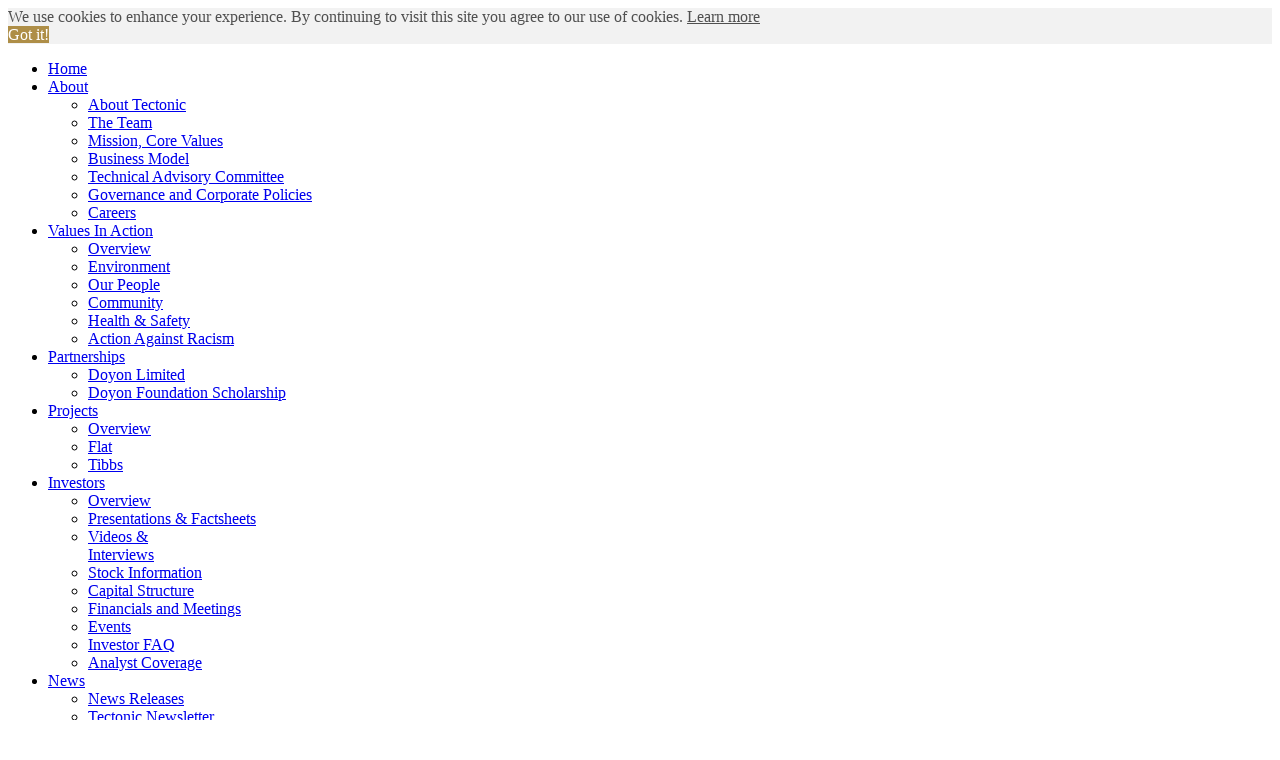

--- FILE ---
content_type: text/html; charset=UTF-8
request_url: https://www.tectonicmetals.com/news/news-releases/tectonic-identifies-robust-high-grade-gold-anomaly-and-mobilizes-second-drill-to-tibbs-gold-project
body_size: 46385
content:
<!DOCTYPE html>
<html>
  <head>
    <!-- Google tag (gtag.js) -->
    <script async src="https://www.googletagmanager.com/gtag/js?id=G-788Y7Y9SYS"></script>
    <script>
    window.dataLayer = window.dataLayer || [];
    function gtag(){dataLayer.push(arguments);}
    gtag('js', new Date());
    gtag('config', 'G-788Y7Y9SYS');
    </script>
    <!-- Google Tag Manager -->
    <script>(function(w,d,s,l,i){w[l]=w[l]||[];w[l].push({'gtm.start':
    new Date().getTime(),event:'gtm.js'});var f=d.getElementsByTagName(s)[0],
    j=d.createElement(s),dl=l!='dataLayer'?'&l='+l:'';j.async=true;j.src=
    'https://www.googletagmanager.com/gtm.js?id='+i+dl;f.parentNode.insertBefore(j,f);
    })(window,document,'script','dataLayer','GTM-TQLJ3CT');</script>
    <!-- End Google Tag Manager -->
    <meta charset="UTF-8">
    <!-- SEO Meta -->
    <title>Tectonic Metals Inc | News Releases</title>
    <meta name="description" content="Tectonic Metals create transformational wealth for our shareholders by discovering and developing world-class gold districts in safe, politically stable, pro-mining jurisdictions.">
    <link rel="canonical" href="https://www.tectonicmetals.com/news/news-releases/tectonic-identifies-robust-high-grade-gold-anomaly-and-mobilizes-second-drill-to-tibbs-gold-project"/>
    <meta name="viewport" content="initial-scale=1,user-scalable=no,maximum-scale=1,width=device-width">
    <!-- OG Data -->
    <meta property="og:title" content="Tectonic Metals"/>
    <meta property="og:description" content="Tectonic Metals create transformational wealth for our shareholders by discovering and developing world-class gold districts in safe, politically stable, pro-mining jurisdictions."/>
    <meta property="og:url" content="/"/>
    <meta property="og:site_name" content="Tectonic Metals"/>
    <meta property="og:type" content="Tectonic Metals"/>
    <meta property="og:image:width" content="1200" />
    <meta property="og:image:height" content="1200" />
    <meta property="og:image" content="/favicon/OG.jpg" />
    <meta property="og:image:width" content="1200" />
    <meta property="og:image:height" content="1200" />
    <meta name="robots" content="index, follow, all">
    <meta name="revisit-after" content="7 days">
    <meta name = "format-detection" content = "telephone=no">
    <link rel="apple-touch-icon" sizes="180x180" href="/favicon/apple-touch-icon.png">
    <link rel="icon" type="image/png" sizes="32x32" href="/favicon/favicon-32x32.png">
    <link rel="icon" type="image/png" sizes="16x16" href="/favicon/favicon-16x16.png">
    <link rel="manifest" href="/favicon/site.webmanifest">
    <!-- <link rel="mask-icon" href="/favicon/safari-pinned-tab.svg" color="#77bc21"> -->
    <meta name="msapplication-TileColor" content="#77bc21">
    <meta name="theme-color" content="#ffffff">
    <!-- Vendor CSS -->
    <!-- <link href="https://cdnjs.cloudflare.com/ajax/libs/normalize/3.0.3/normalize.min.css" rel="stylesheet" type="text/css">
    <link rel="stylesheet" type="text/css" href="//cdnjs.cloudflare.com/ajax/libs/cookieconsent2/3.0.3/cookieconsent.min.css" />
    <link rel="stylesheet" href="//cdnjs.cloudflare.com/ajax/libs/featherlight/1.7.13/featherlight.min.css">
    <link rel="stylesheet" href="/_templates/2/source/css/owl.carousel.min.css">
    <link rel="stylesheet" href="/_templates/2/source/css/owl.theme.default.min.css">
    <link rel="stylesheet" href="//cdnjs.cloudflare.com/ajax/libs/animate.css/3.7.2/animate.min.css"> -->
    <!-- INCLUDE CSS:
    <link href="https://cdnjs.cloudflare.com/ajax/libs/normalize/3.0.3/normalize.min.css" rel="stylesheet" type="text/css">
    <link rel="stylesheet" type="text/css" href="//cdnjs.cloudflare.com/ajax/libs/cookieconsent2/3.0.3/cookieconsent.min.css" />
    <link rel="stylesheet" href="//cdnjs.cloudflare.com/ajax/libs/featherlight/1.7.13/featherlight.min.css">
    <link rel="stylesheet" href="/_templates/2/source/css/owl.carousel.min.css">
    <link rel="stylesheet" href="/_templates/2/source/css/owl.theme.default.min.css">
    <link rel="stylesheet" href="//cdnjs.cloudflare.com/ajax/libs/animate.css/3.7.2/animate.min.css">
    <link href="https://unpkg.com/aos@2.3.1/dist/aos.css" rel="stylesheet">
    -->
    <link rel="stylesheet" href="/_templates/2/source/css/include.min.css?v2">
    <!-- Main CSS -->
    <link rel="stylesheet" href="/_templates/2/source/css/inner.css?v=0.953">
    <link rel="stylesheet" href="/_templates/2/source/css/update.css?v=0.953">
    <script>
    var $cms_active = false;
    </script>
        <script>var isMobile = false</script>
    <script>
    var baseDomain = '/';
    var currentPage = 'news';
    var pageTitles = [];
    var relSitePath = '/_templates/2/source/';
    </script>
    <!-- SCROLL REVEAL -->
    <!-- <link href="https://unpkg.com/aos@2.3.1/dist/aos.css" rel="stylesheet"> -->
    <!-- <script src="https://unpkg.com/aos@next/dist/aos.js"></script> -->
    <!-- Global site tag (gtag.js) - Google Analytics -->
    <!-- <script>
    (function(i,s,o,g,r,a,m){i['GoogleAnalyticsObject']=r;i[r]=i[r]||function(){
    (i[r].q=i[r].q||[]).push(arguments)},i[r].l=1*new Date();a=s.createElement(o),
    m=s.getElementsByTagName(o)[0];a.async=1;a.src=g;m.parentNode.insertBefore(a,m)
    })(window,document,'script','//www.google-analytics.com/analytics.js','ga');
    ga('create', 'UA-142122851-1', 'auto');
    ga('send', 'pageview');
    ga('create', 'UA-24977831-20', 'auto', 'blenderTracker');
    ga('blenderTracker.send', 'pageview');
    </script>
    <script src="https://kit.fontawesome.com/6302c41f0e.js" crossorigin="anonymous"></script> -->
    <script src="https://kit.fontawesome.com/6302c41f0e.js" crossorigin="anonymous"></script>
    <!-- Facebook Pixel Code -->
    <script>
    !function(f,b,e,v,n,t,s)
    {if(f.fbq)return;n=f.fbq=function(){n.callMethod?
    n.callMethod.apply(n,arguments):n.queue.push(arguments)};
    if(!f._fbq)f._fbq=n;n.push=n;n.loaded=!0;n.version='2.0';
    n.queue=[];t=b.createElement(e);t.async=!0;
    t.src=v;s=b.getElementsByTagName(e)[0];
    s.parentNode.insertBefore(t,s)}(window, document,'script',
    'https://connect.facebook.net/en_US/fbevents.js');
    fbq('init', '342577623092845');
    fbq('track', 'PageView');
    </script>
    <noscript><img height="1" width="1" style="display:none" src="https://www.facebook.com/tr?id=342577623092845&ev=PageView&noscript=1" /></noscript>
    <!-- End Facebook Pixel Code -->
    <!-- <link rel="stylesheet" type="text/css" href="//cdnjs.cloudflare.com/ajax/libs/cookieconsent2/3.0.3/cookieconsent.min.css" /> -->
    <!-- <script src="//cdnjs.cloudflare.com/ajax/libs/cookieconsent2/3.0.3/cookieconsent.min.js"></script> -->
    <!-- Cookie Consent -->
    <script>
    window.addEventListener("load",function(){window.cookieconsent.initialise({palette:{popup:{background:"#f2f2f2",text:"#505050"},button:{background:"#ae8e47",text:"#ffffff"}},theme:"edgeless",content:{message:"We use cookies to enhance your experience. By continuing to visit this site you agree to our use of cookies.",dismiss:"Got it!",link:"Learn more",href:"/legal/"}})});
    </script>
  </head>
  <body class="inner cat-news subcat-news-releases str-news-releases release">
  <!-- Google Tag Manager (noscript) -->
  <noscript><iframe src="https://www.googletagmanager.com/ns.html?id=GTM-TQLJ3CT"
  height="0" width="0" style="display:none;visibility:hidden"></iframe></noscript>
  <!-- End Google Tag Manager (noscript) -->
  <div id="mobileNav">
    <ul>
                  <li ><a href='/' target=''>Home</a>
      <ul>
              </ul>
    </li>
                <li  class='has-submenu'><a href='/about/' target=''>About</a>
      <ul>
                <li><a href='/about/#hero'>About Tectonic</a></li>
                <li><a href='/about/#teamIntro'>The Team</a></li>
                <li><a href='/about/#vision'>Mission, Core Values</a></li>
                <li><a href='/about/#businessModelIntro'>Business Model</a></li>
                <li><a href='/about/#techAdvisoryIntro'>Technical Advisory Committee</a></li>
                <li><a href='/about/#governanceIntro'>Governance and Corporate Policies</a></li>
                <li><a href='/about/#careers'>Careers</a></li>
              </ul>
    </li>
                <li  class='has-submenu'><a href='/values-in-action/' target=''>Values In Action</a>
      <ul>
                <li><a href='/values-in-action/'>Overview</a></li>
                <li><a href='/values-in-action/environment/'>Environment</a></li>
                <li><a href='/values-in-action/our-people/'>Our People</a></li>
                <li><a href='/values-in-action/community/'>Community</a></li>
                <li><a href='/values-in-action/health-and-safety/'>Health & Safety</a></li>
                <li><a href='/values-in-action/action-against-racism/'>Action Against Racism</a></li>
              </ul>
    </li>
                <li  class='has-submenu'><a href='/partnerships/doyon-limite/' target=''>Partnerships</a>
      <ul>
                <li><a href='/partnerships/doyon-limite/'>Doyon Limited</a></li>
                <li><a href='https://doyonfoundation.com/scholarships/'>Doyon Foundation Scholarship</a></li>
              </ul>
    </li>
                <li  class='has-submenu'><a href='/projects/overview/' target=''>Projects</a>
      <ul>
                <li><a href='/projects/overview/'>Overview</a></li>
                <li><a href='/projects/flat/'>Flat</a></li>
                <li><a href='/projects/tibbs/'>Tibbs</a></li>
              </ul>
    </li>
                <li  class='has-submenu'><a href='/investors/overview/' target=''>Investors</a>
      <ul>
                <li><a href='/investors/overview/'>Overview</a></li>
                <li><a href='/investors/presentations/'>Presentations & Factsheets</a></li>
                <li><a href='/investors/webinars/'>Videos &<br>Interviews</a></li>
                <li><a href='/investors/stock-information/'>Stock Information</a></li>
                <li><a href='/investors/capital-structure/'>Capital Structure</a></li>
                <li><a href='/investors/financials-and-meetings/'>Financials and Meetings</a></li>
                <li><a href='/investors/events/'>Events</a></li>
                <li><a href='/investors/investor-faq/'>Investor FAQ</a></li>
                <li><a href='/investors/analyst-coverage/'>Analyst Coverage</a></li>
              </ul>
    </li>
                <li  class='has-submenu'><a href='/news/' target=''>News</a>
      <ul>
                <li><a href='/news/news-releases/'>News Releases</a></li>
                <li><a href='/news/tectonic-newsletter/'>Tectonic Newsletter</a></li>
              </ul>
    </li>
                <li  class='has-submenu'><a href='/contact/' target=''>Contact</a>
      <ul>
                <li><a href='/news/blog/'>Hi, My Name is Tony</a></li>
                <li><a href='/contact/book-time-with-tony-reda/'><a href='mailto:Tony@tectonicmetals.com'>Book Time with Tony Reda</a></a></li>
              </ul>
    </li>
      </ul>
</div>
<div id="mobNavToggle">
  <div></div>
  <div></div>
  <div></div>
</div>
<header>
  <a href="/" class="logo" aria-label="Visit the home page"><img class="white" src="/_resources/images/logo-white.svg" alt="Tectonic Metals Logo"><img class="dark" src="/_resources/images/logo-dark.svg" alt="Tectonic Metals Logo"></a>
  
  <div class="ticker">TSX-V: TECT $1.51 <span style="color:#ffffff;">OTCQB:</span> TETOF $1.09 <span>Gold</span> $4,957 <a href="/_resources/presentations/Tectonic-Presentation-full.pdf" target="_blank" class="presentation-link">Presentation</a> <a href="#subscribe" class="subscribe-link">Subscribe</a></div>
  <div class="social-topnav">
    
    <div class="socialLinks-topnav">
      <a href="https://www.facebook.com/TectonicMetals/" target="_blank"><i class="fab fa-facebook-f"></i></a>
      <a href="https://www.linkedin.com/company/tectonic-metals/" target="_blank"><i class="fab fa-linkedin-in"></i></a>
      <a href="https://twitter.com/TectonicMetals" target="_blank"><i class="fab fa-twitter"></i></a>
      <a href="https://www.instagram.com/tectonicmetals/" target="_blank"><i class="fab fa-instagram"></i></a>
      <a href="https://www.youtube.com/@TectonicMetalsInc" target="_blank"><i class="fab fa-youtube"></i></a>
    </div>
    <div class="socialTrigger"></div>
  </div>
  <div id="dropdown-container">
    <ul id="headerNavOver">
                                  <li><a href='/about/' target=''>About</a>
      <div><a href='/about/' target='' class="nav-about"></a></div>
      <ul>
                        <li><a href='/about/#hero'   target=''>About Tectonic</a></li>
                        <li><a href='/about/#teamIntro'   target=''>The Team</a></li>
                        <li><a href='/about/#vision'   target=''>Mission, Core Values</a></li>
                        <li><a href='/about/#businessModelIntro'   target=''>Business Model</a></li>
                        <li><a href='/about/#techAdvisoryIntro'   target=''>Technical Advisory Committee</a></li>
                        <li><a href='/about/#governanceIntro'   target=''>Governance and Corporate Policies</a></li>
                        <li><a href='/about/#careers'   target=''>Careers</a></li>
              </ul>
    </li>
                          <li><a href='/values-in-action/' target=''>Values In Action</a>
      <div><a href='/values-in-action/' target='' class="nav-values-in-action"></a></div>
      <ul>
                        <li><a href='/values-in-action/'   target=''>Overview</a></li>
                        <li><a href='/values-in-action/environment/'   target=''>Environment</a></li>
                        <li><a href='/values-in-action/our-people/'   target=''>Our People</a></li>
                        <li><a href='/values-in-action/community/'   target=''>Community</a></li>
                        <li><a href='/values-in-action/health-and-safety/'   target=''>Health & Safety</a></li>
                        <li><a href='/values-in-action/action-against-racism/'   target=''>Action Against Racism</a></li>
              </ul>
    </li>
                          <li><a href='/partnerships/doyon-limite/' target=''>Partnerships</a>
      <div><a href='/partnerships/doyon-limite/' target='' class="nav-partnerships"></a></div>
      <ul>
                        <li><a href='/partnerships/doyon-limite/'   target=''>Doyon Limited</a></li>
                        <li><a href='https://doyonfoundation.com/scholarships/'   target='_newtab'>Doyon Foundation Scholarship</a></li>
              </ul>
    </li>
                          <li><a href='/projects/overview/' target=''>Projects</a>
      <div><a href='/projects/overview/' target='' class="nav-projects"></a></div>
      <ul>
                        <li><a href='/projects/overview/'   target=''>Overview</a></li>
                        <li><a href='/projects/flat/'  class='has-submenu'  target=''>Flat</a></li>
                        <li><a href='/projects/tibbs/'  class='has-submenu'  target=''>Tibbs</a></li>
              </ul>
    </li>
                          <li><a href='/investors/overview/' target=''>Investors</a>
      <div><a href='/investors/overview/' target='' class="nav-investors"></a></div>
      <ul>
                        <li><a href='/investors/overview/'   target=''>Overview</a></li>
                        <li><a href='/investors/presentations/'   target=''>Presentations & Factsheets</a></li>
                        <li><a href='/investors/webinars/'   target=''>Videos &<br>Interviews</a></li>
                        <li><a href='/investors/stock-information/'   target=''>Stock Information</a></li>
                        <li><a href='/investors/capital-structure/'   target=''>Capital Structure</a></li>
                        <li><a href='/investors/financials-and-meetings/'   target=''>Financials and Meetings</a></li>
                        <li><a href='/investors/events/'   target=''>Events</a></li>
                        <li><a href='/investors/investor-faq/'   target=''>Investor FAQ</a></li>
                        <li><a href='/investors/analyst-coverage/'   target=''>Analyst Coverage</a></li>
              </ul>
    </li>
                          <li><a href='/news/' target=''>News</a>
      <div><a href='/news/' target='' class="nav-news"></a></div>
      <ul>
                        <li><a href='/news/news-releases/'   target=''>News Releases</a></li>
                        <li><a href='/news/tectonic-newsletter/'   target=''>Tectonic Newsletter</a></li>
              </ul>
    </li>
                          <li><a href='/contact/' target=''>Contact</a>
      <div><a href='/contact/' target='' class="nav-contact"></a></div>
      <ul>
                        <li><a href='/news/blog/'   target=''>Hi, My Name is Tony</a></li>
                        <li><a href='/contact/book-time-with-tony-reda/'   target=''><a href='mailto:Tony@tectonicmetals.com'>Book Time with Tony Reda</a></a></li>
              </ul>
    </li>
            </lu>
    
  </div>
  
  
  
  <nav id="headerNav">
                        <a href='/about/' target=''  class='has-submenu top-level'  >About</a>
    
                    <a href='/values-in-action/' target=''  class='has-submenu top-level'  >Values In Action</a>
    
                    <a href='/partnerships/doyon-limite/' target=''  class='has-submenu top-level'  >Partnerships</a>
    
                    <a href='/projects/overview/' target=''  class='has-submenu top-level'  >Projects</a>
    
                    <a href='/investors/overview/' target=''  class='has-submenu top-level'  >Investors</a>
    
                    <a href='/news/' target=''  class='has-submenu top-level'  >News</a>
    
                    <a href='/contact/' target=''  class='has-submenu top-level'  >Contact</a>
    
          </nav>
</header>
<section id="hero">
      <h1>News</h1>
      </section>
  <main>
<div class="container"> 
		<h3>Tectonic Identifies Robust High-Grade Gold Anomaly and Mobilizes Second Drill to Tibbs Gold Project</h3>
     
	   <ul>
	<li>Grab rock sampling at the Tibbs Gold Project&rsquo;s (&ldquo;Tibbs&rdquo;) Jorts target returned gold values up to 50.3 g/t Au, with 11 rock samples grading greater than 20 g/t Au producing a 450m long high-grade gold anomaly.</li>
	<li>Mineralization is similar to localized high-grade gold-bismuth-tungsten mineralization at Kinross Gold&rsquo;s Fort Knox gold mine near Fairbanks.</li>
	<li>High-grade grab rock samples appear to be controlled by a prominent northeast-trending structural zone which hosts Northern Star Resources&rsquo; neighboring Brink Gold Zone, 3.7km to the southwest.</li>
	<li>Tectonic has mobilized a second drill to site for immediate follow up with 1,200m of RC drilling planned in Jorts target area.</li>
	<li>Additional 2,500m of RC drilling planned for other high priority targets at Tibbs. Drilling extended to October 2021.</li>
</ul>

<p><strong>VANCOUVER, B.C., September 7, 2021 </strong><strong>&ndash;</strong> <strong>Tectonic Metals Inc. (TECT: TSX-V; TETOF: OTCQB; T15B: FSE)</strong> (the &quot;Company&quot; or &quot;Tectonic&quot;) today announced initial results from the Company&rsquo;s 2021 mapping campaign at Tibbs, located less than 35 kilometers (&ldquo;km&rdquo;) from Northern Star Resources&rsquo; (ASX: NST) Pogo Gold Mine (&ldquo;Pogo&rdquo;). Grab rock sampling in the southern extent of Tibbs produced two robust, high-grade gold rock anomalies with gold values ranging from trace to <strong>50.3 g/t Au </strong>at the Jorts Prospect (&ldquo;Jorts&rdquo;) and trace to <strong>7.8 g/t Au </strong>at the Jeans Ridge Prospect (&ldquo;Jeans&rdquo;), 1.25km to the northeast of Jorts. Mineralization at both prospects consists of granodiorite-hosted sheeted quartz veins which contain bismuthinite and rare visible gold (&ldquo;VG&rdquo;). Mineralization is interpreted to represent veining associated with an intrusion-related gold system and strongly resembles the high-grade component of mineralization at Kinross Gold&rsquo;s (TSX: K) Fort Knox gold mine.</p>

<p>Tectonic is also pleased to announce that a second drill rig (Reverse Circulation (&ldquo;RC&rdquo;)) has been mobilized to Tibbs to scale up the Company&rsquo;s exploration program by focusing on two priority objectives:</p>

<ol>
	<li>Immediately drill test the Jorts and Jeans targets with approximately 1,200m of RC drilling.</li>
	<li>Test Pogo-like low-angle structures interpreted from the recently completed TITAN-160 geophysical survey and observed in drill core from the Company&rsquo;s ongoing diamond drilling campaign with a further ~2500m of RC drilling in the western portion of Tibbs.</li>
</ol>

<p>Details of the TITAN geophysical survey and Tectonic&rsquo;s interpretations can be found <a href="https://www.tectonicmetals.com/news/news-releases/tectonic-launches-phase-ii-drilling-after-successful-titan-geophysical-survey-identifies-low-and-high-angle-controlling-structures-coinciding-with-gold-in-soil-anomalies-at-tibbs-gold-project-alaska">here</a>.</p>

<p>Based on the exciting new sampling results at Tibbs, Tectonic has elected to defer the drilling of the Company&rsquo;s Seventymile Gold Project (&ldquo;Seventymile&rdquo;) until next season to focus its time, energy and capital on these newly identified, high-grade gold targets at Tibbs. Up to 3,700m of additional RC drilling is planned for Tibbs with work expected to continue into October 2021.</p>

<p>Tony Reda, President and CEO, commented, <em>&ldquo;We are extremely excited by the results of our early-season mapping and sampling program at Tibbs, which exceeded our expectations with 11 of 44 rock samples from Jorts returning over 20 g/t gold, including two samples returning over 50 g/t gold. These high-grade samples are found within a prominent northeast trend of mineralization beginning 3.7 km to the southwest at Northern Star Resources&rsquo; Brink prospect and running through Tectonic&rsquo;s ground at Jorts and Jeans. With the mobilization of an RC rig to site, Tectonic is drill testing these new anomalies now, along with the newly identified low-angle structures observed in our Phase I diamond drilling, acting decisively and aggressively to advance our exploration targets.&rdquo;</em></p>

<p><strong>New Drill Targets &ndash; Tibbs South</strong></p>

<p>In early summer, a four-week mapping and prospecting campaign was completed in the underexplored southwest corner of Tibbs situated on Native-owned land leased from Doyon, Limited (&ldquo;Doyon&rdquo;), one of Alaska&rsquo;s largest Native Regional Corporations (see Tectonic news release <a href="https://www.tectonicmetals.com/news/news-releases/tectonic-launches-mapping-and-prospecting-programs-at-tibbs-and-mt-harper-projects">here</a>). Exploration this season focused on both the Jorts and Jeans targets, which are separated by 1.3 km and are situated adjacent to claims owned by Northern Star Resources. Both Jorts and Jeans are located on the same northeastern trend that hosts Northern Star&rsquo;s Brink Gold Zone (&ldquo;Brink&rdquo;) and the adjacent Porthos Ridge exploration target, immediately west of Jeans.</p>

<p>A total of 223 grab rock samples were collected during the mapping campaign, with 44 collected at Jorts and 27 at Jeans. Samples from the Jorts prospect returned gold values from trace to 50.3 g/t Au, with 35 of 44 rock samples returning gold greater than 0.200 g/t Au, 16 samples returning greater than 10 g/t Au, including 11 samples over 20 g/t Au. Mineralization at Jorts is found within a core trend spanning 450m northeast-southwest along the nose of a ridge and talus slope. The source of the anomalism appears to be a northeast-trending bench or structure, and the entirety of the anomaly is found within chloritized and quartz veined granodiorite.&nbsp; Samples from the Jeans prospect returned gold values from trace to 7.86 g/t Au, with 9 of 27 samples returning greater than 0.200 g/t Au. Jeans consists of a flat-topped west-trending ridge approximately 200m wide, with mineralization observed in felsenmeer along the ridge for 200m in a northwest linear orientation. Quartz veining is found within granodiorite immediately adjacent to a northwest-trending contact with a diorite body.</p>

<p>For an overall view of the Tibbs South prospecting area please see <a href="https://www.tectonicmetals.com/_resources/news/nr-20210907-TibbsSouth-overview.jpg">here</a>. Detailed maps and pictures of high-grade mineralized rock samples from Jorts and Jeans may be found <a href="https://www.tectonicmetals.com/_resources/news/nr-20210907-JortsJeans_zoom.jpg">here</a> and <a href="https://www.tectonicmetals.com/_resources/news/nr-20210907-JortsJeans-rocksamples2021.jpg">here</a>.</p>

<p>Table 1: Highlight rock samples from the 2021 surface sampling program at Jorts (restricted to samples &gt;20 g/t Au) and Jeans (restricted to samples &gt;1g/t Au). A total of 44 samples were collected from the Jorts prospect, with 27 samples collected at Jeans.</p>

<div align="center">
<table border="1" cellpadding="0" cellspacing="0">
	<tbody>
		<tr>
			<td align="center"><strong>Sample</strong></td>
			<td align="center"><strong>Prospect</strong></td>
			<td align="center"><strong>Au (g/t)</strong></td>
			<td align="center"><strong>Bi (ppm)</strong></td>
			<td align="center"><strong>W (ppm)</strong></td>
		</tr>
		<tr>
			<td align="center">3816147</td>
			<td align="center">Jorts</td>
			<td align="center">50.5</td>
			<td align="center">904</td>
			<td align="center">8</td>
		</tr>
		<tr>
			<td align="center">3816146</td>
			<td align="center">Jorts</td>
			<td align="center">50.3</td>
			<td align="center">944</td>
			<td align="center">7</td>
		</tr>
		<tr>
			<td align="center">3816149</td>
			<td align="center">Jorts</td>
			<td align="center">47</td>
			<td align="center">1079</td>
			<td align="center">5</td>
		</tr>
		<tr>
			<td align="center">3816229</td>
			<td align="center">Jorts</td>
			<td align="center">43.9</td>
			<td align="center">1004</td>
			<td align="center">59</td>
		</tr>
		<tr>
			<td align="center">3816145</td>
			<td align="center">Jorts</td>
			<td align="center">36</td>
			<td align="center">736</td>
			<td align="center">8</td>
		</tr>
		<tr>
			<td align="center">3816194</td>
			<td align="center">Jorts</td>
			<td align="center">35.8</td>
			<td align="center">823</td>
			<td align="center">17</td>
		</tr>
		<tr>
			<td align="center">3816191</td>
			<td align="center">Jorts</td>
			<td align="center">28.1</td>
			<td align="center">860</td>
			<td align="center">18</td>
		</tr>
		<tr>
			<td align="center">3816228</td>
			<td align="center">Jorts</td>
			<td align="center">27.8</td>
			<td align="center">553</td>
			<td align="center">50</td>
		</tr>
		<tr>
			<td align="center">3816254</td>
			<td align="center">Jorts</td>
			<td align="center">23.8</td>
			<td align="center">1038</td>
			<td align="center">100</td>
		</tr>
		<tr>
			<td align="center">3816144</td>
			<td align="center">Jorts</td>
			<td align="center">21.8</td>
			<td align="center">561</td>
			<td align="center">&gt;200</td>
		</tr>
		<tr>
			<td align="center">3816192</td>
			<td align="center">Jorts</td>
			<td align="center">21.4</td>
			<td align="center">370</td>
			<td align="center">53</td>
		</tr>
		<tr>
			<td align="center">3816002</td>
			<td align="center">Jeans</td>
			<td align="center">7.86</td>
			<td align="center">447</td>
			<td align="center">&lt;4</td>
		</tr>
		<tr>
			<td align="center">3816019</td>
			<td align="center">Jeans</td>
			<td align="center">5.85</td>
			<td align="center">427</td>
			<td align="center">&gt;200</td>
		</tr>
		<tr>
			<td align="center">3816061</td>
			<td align="center">Jeans</td>
			<td align="center">1.62</td>
			<td align="center">28</td>
			<td align="center">&lt;4</td>
		</tr>
		<tr>
			<td align="center">3816060</td>
			<td align="center">Jeans</td>
			<td align="center">1.37</td>
			<td align="center">84</td>
			<td align="center">11</td>
		</tr>
		<tr>
			<td align="center">3816088</td>
			<td align="center">Jeans</td>
			<td align="center">1.22</td>
			<td align="center">117</td>
			<td align="center">&lt;4</td>
		</tr>
	</tbody>
</table>
</div>

<p>Detailed maps, cross sections and historic drill data relating to Tibbs may be found on Tectonic&rsquo;s website <a href="https://www.tectonicmetals.com/projects/tibbs/#geology">here</a>. For further information regarding Doyon&rsquo;s Carrie Creek property (now amalgamated with Tibbs) please see Tectonic&rsquo;s previous news release announcing the acquisition of the property <a href="https://www.tectonicmetals.com/news/news-releases/tectonic-strengthens-doyon-partnership-transforming-tibbs-gold-project-into-a-district-scale-opportunity">here</a>.</p>

<p><strong>Qualified Person &amp; QA/QC</strong></p>

<p>Tectonic&rsquo;s disclosure of a technical or scientific nature in this press release has been reviewed, verified and approved by Eric Buitenhuis, M.Sc., P.Geo., Tectonic&rsquo;s Vice President Exploration, who serves as a Qualified Person under the definition of National Instrument 43-101.</p>

<p>The analytical work for the 2021 rock sampling program was performed by Bureau Veritas Laboratories (&ldquo;BV&rdquo;), an internationally recognized and accredited analytical services provider, which is independent of Tectonic. All rock samples were prepared using procedure PRP70-250 (crush, split, and pulverize 250g to 200 mesh) at BV&rsquo;s Fairbanks, Alaska facility. Samples were then sent to Hermosillo, Mexico, where they underwent analysis for gold by method FA430 (30-gram Fire Assay fusion with an atomic absorption finish (AAS). Samples returning &gt;10 g/t Au were re-analyzed using method FA530-Au (30g Fire Assay with gravimetric finish). Additionally, a 0.25g pulp was sent to the Vancouver, British Columbia lab for a four acid Inductively Coupled Plasma Emission Spectrometer (ICP-ES) analysis for 35 elements using method MA300. Quality Assurance and Quality Control procedures include the systematic insertion of blanks and standards into the sample string at a rate of approximately 1/10 (10%). Samples are placed in sealed and security tagged bags and shipped directly to the BV preparation facility in Fairbanks, Alaska.</p>

<p><strong>About Tectonic</strong></p>

<p>Tectonic Metals Inc. is a mineral exploration company created and operated by an experienced and well-respected technical and financial team with a track record of wealth creation for shareholders.&nbsp; Key members of the Tectonic team were involved with Kaminak Gold Corporation, the Company that raised C$165 million to fund the acquisition, discovery and advancement of the Coffee Gold Project in the Yukon Territory through to the completion of a bankable feasibility study before selling the multi-million-ounce gold project to Goldcorp Inc. (now Newmont) for C$520 million in 2016. Tectonic is focused on the acquisition, exploration, discovery and development of mineral resources from district-scale projects in politically stable jurisdictions that have the potential to host world-class orebodies.</p>

<p>To learn more about Tectonic please click <a href="https://www.tectonicmetals.com">here</a>.</p>

<p>On behalf of Tectonic Metals Inc.,</p>

<p><strong>Tony Reda</strong></p>

<p><strong>President and Chief Executive Officer</strong></p>

<p>For further information about Tectonic Metals Inc. or this news release, please visit our website at www.tectonicmetals.com or contact Tony Reda, President &amp; CEO of Tectonic, or Bill Stormont, Investor Relations, at toll-free 1.888.685.8558 or by email at <a href="mailto:info@tectonicmetals.com">info@tectonicmetals.com</a>.</p>

<p>Facebook:&nbsp;&nbsp;&nbsp;&nbsp;&nbsp;&nbsp;&nbsp;&nbsp; <a href="https://www.facebook.com/TectonicMetals/">https://www.facebook.com/TectonicMetals/</a>&nbsp;&nbsp;<br />
Twitter:&nbsp;&nbsp;&nbsp;&nbsp;&nbsp;&nbsp;&nbsp;&nbsp;&nbsp;&nbsp;&nbsp;&nbsp;&nbsp;&nbsp;&nbsp; <a href="https://twitter.com/TectonicMetals">https://twitter.com/TectonicMetals</a>&nbsp;&nbsp;<br />
Instagram:&nbsp;&nbsp;&nbsp;&nbsp;&nbsp;&nbsp;&nbsp;&nbsp; <a href="https://www.instagram.com/tectonicmetals/">https://www.instagram.com/tectonicmetals/</a>&nbsp;&nbsp;<br />
LinkedIn:&nbsp;&nbsp;&nbsp;&nbsp;&nbsp;&nbsp;&nbsp;&nbsp;&nbsp;&nbsp;&nbsp; <a href="https://www.linkedin.com/company/tectonic-metals">https://www.linkedin.com/company/tectonic-metals</a>&nbsp;</p>

<p><strong>Cautionary Note Regarding Forward-Looking Statements and Historical Information</strong></p>

<p><em>Certain information in this news release constitutes forward-looking information and statements under applicable securities law. Any statements that are contained in this news release that are not statements of historical fact may be deemed to be forward-looking statements. Forward-looking statements are often identified by terms such as &ldquo;may&rdquo;, &ldquo;should&rdquo;, &ldquo;anticipate&rdquo;, &ldquo;expect&rdquo;, &ldquo;intend&rdquo; and similar expressions and include, but are not limited to, statements with respect to: the payment of finder&rsquo;s fee and issuance of Finder&rsquo;s Warrants; the exercise of the Finders&rsquo; Warrants in accordance with their terms; and the receipt of any regulatory approvals, including the final approval of the TSXV. </em></p>

<p><em>Forward-looking information is not a guarantee of future performance and is based upon a number of estimates and assumptions of management at the date the statements are made including, among others, assumptions about future prices of gold and other metal prices, currency exchange rates and interest rates, favourable operating conditions, political stability, obtaining governmental&nbsp; and other approvals and financing on time, obtaining required licenses and permits, labour stability, stability in market conditions, availability of equipment, accuracy of any mineral resources, successful resolution of disputes and anticipated costs and expenditures. Many assumptions are based on factors&nbsp;and events that are not within the control of Tectonic, and there is no assurance they will prove to be correct.</em></p>

<p><em>Although Tectonic considers these beliefs and assumptions to be reasonable based on information currently available to it, they may prove to be incorrect, and the forward-looking statements in this release are subject to numerous risks, uncertainties and other factors that may cause future results to differ materially from those expressed or implied in such forward-looking statements. Forward-looking statements necessarily involve known and unknown risks, including, without limitation: the Company&rsquo;s ability to implement its business strategies; risks associated with mineral exploration and production; risks associated with general economic conditions; adverse industry events; marketing and transportation costs; loss of markets; volatility of commodity prices; inability to access sufficient capital from internal and external sources, and/or inability to access sufficient capital on favourable terms; industry and government regulation; changes in legislation, income tax and regulatory matters; competition; currency and interest rate fluctuations; and other risks.&nbsp; </em></p>

<p><em>Readers are further cautioned not to place undue reliance on forward-looking statements as there can be no assurance that the plans, intentions or expectations upon which they are placed will occur. Such information, although considered reasonable by management at the time of preparation, may prove to be incorrect and actual results may differ materially from those anticipated. Forward-looking statements contained in this news release are expressly qualified by this cautionary statement. Although Tectonic has attempted to identify important factors that could cause actual results to differ materially from those contained in forward-looking information, there may be other factors that cause results not to be as anticipated, estimated or intended. There can be no assurance that such information will prove to be accurate, as actual results and future events could differ materially from those anticipated in such statements. Accordingly, readers should not place undue reliance on forward-looking information. Tectonic does not undertake to update any forward-looking information, except in accordance with applicable securities laws.</em></p>

<p><strong><em>Neither the TSX Venture Exchange nor its Regulation Service Provider (as that term is defined in the policies of the TSX Venture Exchange) accepts responsibility for the adequacy or accuracy of this release.</em></strong></p>

	
</div>
</main>
<footer>
<div id="subscribe" class="flex-container">
<div class="left">
  <h3>Subscribe</h3>
  <form name="signup-form" method="post" action="/ajax/index.php" class="signup">
    <div id="signup-text">
      <div class="flex-container">
        <input type="text" name="email" id="email" value="" placeholder="EMAIL ADDRESS"/>
        <button name="submit" type="submit" id="submit">Submit</button>
      </div>
      
      <div id="Recaptcha2" class="recaptcha"></div>
      <p>By providing your e-mail address, you are consenting to receive press releases and other information concerning Tectonic Metals and its affiliates and partners. You may withdraw your consent at any time.</p>
    </div>
    <div class="signup-message"></div>
  </form>
  <div class="footerLinks">
            <a href='/' target='' class="top-level" >Home</a><span> . </span>
            <a href='/about/' target=''  class='has-submenu top-level'  >About</a><span> . </span>
            <a href='/values-in-action/' target=''  class='has-submenu top-level'  >Values In Action</a><span> . </span>
            <a href='/partnerships/doyon-limite/' target=''  class='has-submenu top-level'  >Partnerships</a><span> . </span>
            <a href='/projects/overview/' target=''  class='has-submenu top-level'  >Projects</a><span> . </span>
            <a href='/investors/overview/' target=''  class='has-submenu top-level'  >Investors</a><span> . </span>
            <a href='/news/' target=''  class='has-submenu top-level'  >News</a><span> . </span>
            <a href='/contact/' target=''  class='has-submenu top-level'  >Contact</a><span> . </span>
      </div>
</div>
<div class="right">
  <div class="flex-container" style="display:flex; flex-direction:column; justify-content:space-between;height: 100%;">
    <div class="social">
      <div class="socialLinks">
        <a href="https://www.facebook.com/TectonicMetals/" target="_blank"><i class="fab fa-facebook-f" aria-hidden="true"></i></a>
        <a href="https://www.linkedin.com/company/tectonic-metals/" target="_blank"><i class="fab fa-linkedin-in" aria-hidden="true"></i></a>
        <a href="https://twitter.com/TectonicMetals" target="_blank"><i class="fab fa-twitter" aria-hidden="true"></i></a>
        <a href="https://www.instagram.com/tectonicmetals/" target="_blank"><i class="fab fa-instagram"></i></a>
        <a href="https://www.youtube.com/@TectonicMetalsInc" target="_blank"><i class="fab fa-youtube"></i></a>
      </div>
      <div><a href="/" class="logo" aria-label="Visit the home page"><img src="/_resources/images/footerLogo.svg" onerror="this.src='/_resources/images/footerLogo.png'" alt="Tectonic Metals Logo" border="0"></a></div>
    </div>
    <div style="text-align: right;">
      <a href="#" id="back-to-top">Back to top <i class="fas fa-arrow-up"></i></a><BR>
      <a href="/legal/" title="Legal" class="legal">Legal</a> <span>&copy;</span> Tectonic Metals 2026</div>
    </div>
  </div>
</div>
</footer>
<div id="consent-modal">
<div>
  <div class="close"><span>close</span></div>
  <div class="text">
    <div class="content">
      <input type="checkbox" name="consent" value="I consent" >
      <div>
        <p>I agree to and consent to receive news, updates, and other communications by way of commercial electronic messages (including email) from Tectonic metals. I  understand I may withdraw consent at any time by clicking the unsubscribe link contained in all emails from Tectonic metals.</p>
        <p><a href="mailto:info@tectonicmetals.com">info@tectonicmetals.com</a></p>
        <button name="continue" type="continue" class="button">Continue</button>
      </div>
    </div>
  </div>
</div>
</div>
<div id="width-check"></div>
<!-- <script src="//cdnjs.cloudflare.com/ajax/libs/jquery/3.2.1/jquery.min.js"></script> -->
<script>
var $path = '/';
</script>
<!-- RECAPTCHA -->
<script type="text/javascript">
var CaptchaCallback = function() {
if($('#Recaptcha1').length){Recaptcha1 = grecaptcha.render('Recaptcha1', {'sitekey' : '6Lfj8L8UAAAAAN5nmbtBUfbsMzDgneo2UFED55xv'});}
if($('#Recaptcha2').length){Recaptcha2 = grecaptcha.render('Recaptcha2', {'sitekey' : '6Lfj8L8UAAAAAN5nmbtBUfbsMzDgneo2UFED55xv'});}
if($('#Recaptcha3').length){Recaptcha3 = grecaptcha.render('Recaptcha3', {'sitekey' : '6Lfj8L8UAAAAAN5nmbtBUfbsMzDgneo2UFED55xv'});}
};
</script>
<script src='https://www.google.com/recaptcha/api.js?onload=CaptchaCallback&render=explicit' async defer></script>
<!-- <script src="//cdnjs.cloudflare.com/ajax/libs/cookieconsent2/3.0.3/cookieconsent.min.js"></script>
<script src="//cdnjs.cloudflare.com/ajax/libs/featherlight/1.7.13/featherlight.min.js"></script>
<script src="/_templates/2/source/js/owl.carousel.min.js"></script> -->
<script src="https://unpkg.com/aos@next/dist/aos.js"></script>
<script src="//cdnjs.cloudflare.com/ajax/libs/jquery/3.2.1/jquery.min.js"></script>
<script src="//cdnjs.cloudflare.com/ajax/libs/cookieconsent2/3.0.3/cookieconsent.min.js"></script>
<script src="//cdnjs.cloudflare.com/ajax/libs/featherlight/1.7.13/featherlight.min.js"></script>
<script src="/_templates/2/source/js/owl.carousel.min.js"></script>
<script src="/_templates/2/source/js/zepto.js"></script>
<!-- INCLUDE JS:
<script type="text/javascript" src="/_templates/2/source/js/include.min.js"></script> -->
<!-- Custom Script -->
<script type="text/javascript" src="/_templates/2/source/js/main.js?v=0.953"></script>
<!-- <script src="/_templates/2/source/js/zepto.js"></script> -->
<script>
/*! modernizr 3.6.0 (Custom Build) | MIT *
* https://modernizr.com/download/?-webp-setclasses !*/
!function(e,n,A){function o(e,n){return typeof e===n}function t(){var e,n,A,t,a,i,l;for(var f in r)if(r.hasOwnProperty(f)){if(e=[],n=r[f],n.name&&(e.push(n.name.toLowerCase()),n.options&&n.options.aliases&&n.options.aliases.length))for(A=0;A<n.options.aliases.length;A++)e.push(n.options.aliases[A].toLowerCase());for(t=o(n.fn,"function")?n.fn():n.fn,a=0;a<e.length;a++)i=e[a],l=i.split("."),1===l.length?Modernizr[l[0]]=t:(!Modernizr[l[0]]||Modernizr[l[0]]instanceof Boolean||(Modernizr[l[0]]=new Boolean(Modernizr[l[0]])),Modernizr[l[0]][l[1]]=t),s.push((t?"":"no-")+l.join("-"))}}function a(e){var n=u.className,A=Modernizr._config.classPrefix||"";if(c&&(n=n.baseVal),Modernizr._config.enableJSClass){var o=new RegExp("(^|\\s)"+A+"no-js(\\s|$)");n=n.replace(o,"$1"+A+"js$2")}Modernizr._config.enableClasses&&(n+=" "+A+e.join(" "+A),c?u.className.baseVal=n:u.className=n)}function i(e,n){if("object"==typeof e)for(var A in e)f(e,A)&&i(A,e[A]);else{e=e.toLowerCase();var o=e.split("."),t=Modernizr[o[0]];if(2==o.length&&(t=t[o[1]]),"undefined"!=typeof t)return Modernizr;n="function"==typeof n?n():n,1==o.length?Modernizr[o[0]]=n:(!Modernizr[o[0]]||Modernizr[o[0]]instanceof Boolean||(Modernizr[o[0]]=new Boolean(Modernizr[o[0]])),Modernizr[o[0]][o[1]]=n),a([(n&&0!=n?"":"no-")+o.join("-")]),Modernizr._trigger(e,n)}return Modernizr}var s=[],r=[],l={_version:"3.6.0",_config:{classPrefix:"",enableClasses:!0,enableJSClass:!0,usePrefixes:!0},_q:[],on:function(e,n){var A=this;setTimeout(function(){n(A[e])},0)},addTest:function(e,n,A){r.push({name:e,fn:n,options:A})},addAsyncTest:function(e){r.push({name:null,fn:e})}},Modernizr=function(){};Modernizr.prototype=l,Modernizr=new Modernizr;var f,u=n.documentElement,c="svg"===u.nodeName.toLowerCase();!function(){var e={}.hasOwnProperty;f=o(e,"undefined")||o(e.call,"undefined")?function(e,n){return n in e&&o(e.constructor.prototype[n],"undefined")}:function(n,A){return e.call(n,A)}}(),l._l={},l.on=function(e,n){this._l[e]||(this._l[e]=[]),this._l[e].push(n),Modernizr.hasOwnProperty(e)&&setTimeout(function(){Modernizr._trigger(e,Modernizr[e])},0)},l._trigger=function(e,n){if(this._l[e]){var A=this._l[e];setTimeout(function(){var e,o;for(e=0;e<A.length;e++)(o=A[e])(n)},0),delete this._l[e]}},Modernizr._q.push(function(){l.addTest=i}),Modernizr.addAsyncTest(function(){function e(e,n,A){function o(n){var o=n&&"load"===n.type?1==t.width:!1,a="webp"===e;i(e,a&&o?new Boolean(o):o),A&&A(n)}var t=new Image;t.onerror=o,t.onload=o,t.src=n}var n=[{uri:"[data-uri]",name:"webp"},{uri:"[data-uri]",name:"webp.alpha"},{uri:"[data-uri]",name:"webp.animation"},{uri:"[data-uri]",name:"webp.lossless"}],A=n.shift();e(A.name,A.uri,function(A){if(A&&"load"===A.type)for(var o=0;o<n.length;o++)e(n[o].name,n[o].uri)})}),t(),a(s),delete l.addTest,delete l.addAsyncTest;for(var p=0;p<Modernizr._q.length;p++)Modernizr._q[p]();e.Modernizr=Modernizr}(window,document);
</script>
<!-- Start of HubSpot Embed Code -->
<script>
var _hsq = window._hsq = window._hsq || [];
_hsq.push(['setContentType', 'site-page']);
_hsq.push(['trackPageView']);
</script>
<script type="text/javascript" id="hs-script-loader" async defer src="//js.hs-scripts.com/7561742.js"></script>
<!-- End of HubSpot Embed Code -->
</body>
</html>

--- FILE ---
content_type: text/html; charset=utf-8
request_url: https://www.google.com/recaptcha/api2/anchor?ar=1&k=6Lfj8L8UAAAAAN5nmbtBUfbsMzDgneo2UFED55xv&co=aHR0cHM6Ly93d3cudGVjdG9uaWNtZXRhbHMuY29tOjQ0Mw..&hl=en&v=PoyoqOPhxBO7pBk68S4YbpHZ&size=normal&anchor-ms=20000&execute-ms=30000&cb=3hbjg4cmqkxv
body_size: 49502
content:
<!DOCTYPE HTML><html dir="ltr" lang="en"><head><meta http-equiv="Content-Type" content="text/html; charset=UTF-8">
<meta http-equiv="X-UA-Compatible" content="IE=edge">
<title>reCAPTCHA</title>
<style type="text/css">
/* cyrillic-ext */
@font-face {
  font-family: 'Roboto';
  font-style: normal;
  font-weight: 400;
  font-stretch: 100%;
  src: url(//fonts.gstatic.com/s/roboto/v48/KFO7CnqEu92Fr1ME7kSn66aGLdTylUAMa3GUBHMdazTgWw.woff2) format('woff2');
  unicode-range: U+0460-052F, U+1C80-1C8A, U+20B4, U+2DE0-2DFF, U+A640-A69F, U+FE2E-FE2F;
}
/* cyrillic */
@font-face {
  font-family: 'Roboto';
  font-style: normal;
  font-weight: 400;
  font-stretch: 100%;
  src: url(//fonts.gstatic.com/s/roboto/v48/KFO7CnqEu92Fr1ME7kSn66aGLdTylUAMa3iUBHMdazTgWw.woff2) format('woff2');
  unicode-range: U+0301, U+0400-045F, U+0490-0491, U+04B0-04B1, U+2116;
}
/* greek-ext */
@font-face {
  font-family: 'Roboto';
  font-style: normal;
  font-weight: 400;
  font-stretch: 100%;
  src: url(//fonts.gstatic.com/s/roboto/v48/KFO7CnqEu92Fr1ME7kSn66aGLdTylUAMa3CUBHMdazTgWw.woff2) format('woff2');
  unicode-range: U+1F00-1FFF;
}
/* greek */
@font-face {
  font-family: 'Roboto';
  font-style: normal;
  font-weight: 400;
  font-stretch: 100%;
  src: url(//fonts.gstatic.com/s/roboto/v48/KFO7CnqEu92Fr1ME7kSn66aGLdTylUAMa3-UBHMdazTgWw.woff2) format('woff2');
  unicode-range: U+0370-0377, U+037A-037F, U+0384-038A, U+038C, U+038E-03A1, U+03A3-03FF;
}
/* math */
@font-face {
  font-family: 'Roboto';
  font-style: normal;
  font-weight: 400;
  font-stretch: 100%;
  src: url(//fonts.gstatic.com/s/roboto/v48/KFO7CnqEu92Fr1ME7kSn66aGLdTylUAMawCUBHMdazTgWw.woff2) format('woff2');
  unicode-range: U+0302-0303, U+0305, U+0307-0308, U+0310, U+0312, U+0315, U+031A, U+0326-0327, U+032C, U+032F-0330, U+0332-0333, U+0338, U+033A, U+0346, U+034D, U+0391-03A1, U+03A3-03A9, U+03B1-03C9, U+03D1, U+03D5-03D6, U+03F0-03F1, U+03F4-03F5, U+2016-2017, U+2034-2038, U+203C, U+2040, U+2043, U+2047, U+2050, U+2057, U+205F, U+2070-2071, U+2074-208E, U+2090-209C, U+20D0-20DC, U+20E1, U+20E5-20EF, U+2100-2112, U+2114-2115, U+2117-2121, U+2123-214F, U+2190, U+2192, U+2194-21AE, U+21B0-21E5, U+21F1-21F2, U+21F4-2211, U+2213-2214, U+2216-22FF, U+2308-230B, U+2310, U+2319, U+231C-2321, U+2336-237A, U+237C, U+2395, U+239B-23B7, U+23D0, U+23DC-23E1, U+2474-2475, U+25AF, U+25B3, U+25B7, U+25BD, U+25C1, U+25CA, U+25CC, U+25FB, U+266D-266F, U+27C0-27FF, U+2900-2AFF, U+2B0E-2B11, U+2B30-2B4C, U+2BFE, U+3030, U+FF5B, U+FF5D, U+1D400-1D7FF, U+1EE00-1EEFF;
}
/* symbols */
@font-face {
  font-family: 'Roboto';
  font-style: normal;
  font-weight: 400;
  font-stretch: 100%;
  src: url(//fonts.gstatic.com/s/roboto/v48/KFO7CnqEu92Fr1ME7kSn66aGLdTylUAMaxKUBHMdazTgWw.woff2) format('woff2');
  unicode-range: U+0001-000C, U+000E-001F, U+007F-009F, U+20DD-20E0, U+20E2-20E4, U+2150-218F, U+2190, U+2192, U+2194-2199, U+21AF, U+21E6-21F0, U+21F3, U+2218-2219, U+2299, U+22C4-22C6, U+2300-243F, U+2440-244A, U+2460-24FF, U+25A0-27BF, U+2800-28FF, U+2921-2922, U+2981, U+29BF, U+29EB, U+2B00-2BFF, U+4DC0-4DFF, U+FFF9-FFFB, U+10140-1018E, U+10190-1019C, U+101A0, U+101D0-101FD, U+102E0-102FB, U+10E60-10E7E, U+1D2C0-1D2D3, U+1D2E0-1D37F, U+1F000-1F0FF, U+1F100-1F1AD, U+1F1E6-1F1FF, U+1F30D-1F30F, U+1F315, U+1F31C, U+1F31E, U+1F320-1F32C, U+1F336, U+1F378, U+1F37D, U+1F382, U+1F393-1F39F, U+1F3A7-1F3A8, U+1F3AC-1F3AF, U+1F3C2, U+1F3C4-1F3C6, U+1F3CA-1F3CE, U+1F3D4-1F3E0, U+1F3ED, U+1F3F1-1F3F3, U+1F3F5-1F3F7, U+1F408, U+1F415, U+1F41F, U+1F426, U+1F43F, U+1F441-1F442, U+1F444, U+1F446-1F449, U+1F44C-1F44E, U+1F453, U+1F46A, U+1F47D, U+1F4A3, U+1F4B0, U+1F4B3, U+1F4B9, U+1F4BB, U+1F4BF, U+1F4C8-1F4CB, U+1F4D6, U+1F4DA, U+1F4DF, U+1F4E3-1F4E6, U+1F4EA-1F4ED, U+1F4F7, U+1F4F9-1F4FB, U+1F4FD-1F4FE, U+1F503, U+1F507-1F50B, U+1F50D, U+1F512-1F513, U+1F53E-1F54A, U+1F54F-1F5FA, U+1F610, U+1F650-1F67F, U+1F687, U+1F68D, U+1F691, U+1F694, U+1F698, U+1F6AD, U+1F6B2, U+1F6B9-1F6BA, U+1F6BC, U+1F6C6-1F6CF, U+1F6D3-1F6D7, U+1F6E0-1F6EA, U+1F6F0-1F6F3, U+1F6F7-1F6FC, U+1F700-1F7FF, U+1F800-1F80B, U+1F810-1F847, U+1F850-1F859, U+1F860-1F887, U+1F890-1F8AD, U+1F8B0-1F8BB, U+1F8C0-1F8C1, U+1F900-1F90B, U+1F93B, U+1F946, U+1F984, U+1F996, U+1F9E9, U+1FA00-1FA6F, U+1FA70-1FA7C, U+1FA80-1FA89, U+1FA8F-1FAC6, U+1FACE-1FADC, U+1FADF-1FAE9, U+1FAF0-1FAF8, U+1FB00-1FBFF;
}
/* vietnamese */
@font-face {
  font-family: 'Roboto';
  font-style: normal;
  font-weight: 400;
  font-stretch: 100%;
  src: url(//fonts.gstatic.com/s/roboto/v48/KFO7CnqEu92Fr1ME7kSn66aGLdTylUAMa3OUBHMdazTgWw.woff2) format('woff2');
  unicode-range: U+0102-0103, U+0110-0111, U+0128-0129, U+0168-0169, U+01A0-01A1, U+01AF-01B0, U+0300-0301, U+0303-0304, U+0308-0309, U+0323, U+0329, U+1EA0-1EF9, U+20AB;
}
/* latin-ext */
@font-face {
  font-family: 'Roboto';
  font-style: normal;
  font-weight: 400;
  font-stretch: 100%;
  src: url(//fonts.gstatic.com/s/roboto/v48/KFO7CnqEu92Fr1ME7kSn66aGLdTylUAMa3KUBHMdazTgWw.woff2) format('woff2');
  unicode-range: U+0100-02BA, U+02BD-02C5, U+02C7-02CC, U+02CE-02D7, U+02DD-02FF, U+0304, U+0308, U+0329, U+1D00-1DBF, U+1E00-1E9F, U+1EF2-1EFF, U+2020, U+20A0-20AB, U+20AD-20C0, U+2113, U+2C60-2C7F, U+A720-A7FF;
}
/* latin */
@font-face {
  font-family: 'Roboto';
  font-style: normal;
  font-weight: 400;
  font-stretch: 100%;
  src: url(//fonts.gstatic.com/s/roboto/v48/KFO7CnqEu92Fr1ME7kSn66aGLdTylUAMa3yUBHMdazQ.woff2) format('woff2');
  unicode-range: U+0000-00FF, U+0131, U+0152-0153, U+02BB-02BC, U+02C6, U+02DA, U+02DC, U+0304, U+0308, U+0329, U+2000-206F, U+20AC, U+2122, U+2191, U+2193, U+2212, U+2215, U+FEFF, U+FFFD;
}
/* cyrillic-ext */
@font-face {
  font-family: 'Roboto';
  font-style: normal;
  font-weight: 500;
  font-stretch: 100%;
  src: url(//fonts.gstatic.com/s/roboto/v48/KFO7CnqEu92Fr1ME7kSn66aGLdTylUAMa3GUBHMdazTgWw.woff2) format('woff2');
  unicode-range: U+0460-052F, U+1C80-1C8A, U+20B4, U+2DE0-2DFF, U+A640-A69F, U+FE2E-FE2F;
}
/* cyrillic */
@font-face {
  font-family: 'Roboto';
  font-style: normal;
  font-weight: 500;
  font-stretch: 100%;
  src: url(//fonts.gstatic.com/s/roboto/v48/KFO7CnqEu92Fr1ME7kSn66aGLdTylUAMa3iUBHMdazTgWw.woff2) format('woff2');
  unicode-range: U+0301, U+0400-045F, U+0490-0491, U+04B0-04B1, U+2116;
}
/* greek-ext */
@font-face {
  font-family: 'Roboto';
  font-style: normal;
  font-weight: 500;
  font-stretch: 100%;
  src: url(//fonts.gstatic.com/s/roboto/v48/KFO7CnqEu92Fr1ME7kSn66aGLdTylUAMa3CUBHMdazTgWw.woff2) format('woff2');
  unicode-range: U+1F00-1FFF;
}
/* greek */
@font-face {
  font-family: 'Roboto';
  font-style: normal;
  font-weight: 500;
  font-stretch: 100%;
  src: url(//fonts.gstatic.com/s/roboto/v48/KFO7CnqEu92Fr1ME7kSn66aGLdTylUAMa3-UBHMdazTgWw.woff2) format('woff2');
  unicode-range: U+0370-0377, U+037A-037F, U+0384-038A, U+038C, U+038E-03A1, U+03A3-03FF;
}
/* math */
@font-face {
  font-family: 'Roboto';
  font-style: normal;
  font-weight: 500;
  font-stretch: 100%;
  src: url(//fonts.gstatic.com/s/roboto/v48/KFO7CnqEu92Fr1ME7kSn66aGLdTylUAMawCUBHMdazTgWw.woff2) format('woff2');
  unicode-range: U+0302-0303, U+0305, U+0307-0308, U+0310, U+0312, U+0315, U+031A, U+0326-0327, U+032C, U+032F-0330, U+0332-0333, U+0338, U+033A, U+0346, U+034D, U+0391-03A1, U+03A3-03A9, U+03B1-03C9, U+03D1, U+03D5-03D6, U+03F0-03F1, U+03F4-03F5, U+2016-2017, U+2034-2038, U+203C, U+2040, U+2043, U+2047, U+2050, U+2057, U+205F, U+2070-2071, U+2074-208E, U+2090-209C, U+20D0-20DC, U+20E1, U+20E5-20EF, U+2100-2112, U+2114-2115, U+2117-2121, U+2123-214F, U+2190, U+2192, U+2194-21AE, U+21B0-21E5, U+21F1-21F2, U+21F4-2211, U+2213-2214, U+2216-22FF, U+2308-230B, U+2310, U+2319, U+231C-2321, U+2336-237A, U+237C, U+2395, U+239B-23B7, U+23D0, U+23DC-23E1, U+2474-2475, U+25AF, U+25B3, U+25B7, U+25BD, U+25C1, U+25CA, U+25CC, U+25FB, U+266D-266F, U+27C0-27FF, U+2900-2AFF, U+2B0E-2B11, U+2B30-2B4C, U+2BFE, U+3030, U+FF5B, U+FF5D, U+1D400-1D7FF, U+1EE00-1EEFF;
}
/* symbols */
@font-face {
  font-family: 'Roboto';
  font-style: normal;
  font-weight: 500;
  font-stretch: 100%;
  src: url(//fonts.gstatic.com/s/roboto/v48/KFO7CnqEu92Fr1ME7kSn66aGLdTylUAMaxKUBHMdazTgWw.woff2) format('woff2');
  unicode-range: U+0001-000C, U+000E-001F, U+007F-009F, U+20DD-20E0, U+20E2-20E4, U+2150-218F, U+2190, U+2192, U+2194-2199, U+21AF, U+21E6-21F0, U+21F3, U+2218-2219, U+2299, U+22C4-22C6, U+2300-243F, U+2440-244A, U+2460-24FF, U+25A0-27BF, U+2800-28FF, U+2921-2922, U+2981, U+29BF, U+29EB, U+2B00-2BFF, U+4DC0-4DFF, U+FFF9-FFFB, U+10140-1018E, U+10190-1019C, U+101A0, U+101D0-101FD, U+102E0-102FB, U+10E60-10E7E, U+1D2C0-1D2D3, U+1D2E0-1D37F, U+1F000-1F0FF, U+1F100-1F1AD, U+1F1E6-1F1FF, U+1F30D-1F30F, U+1F315, U+1F31C, U+1F31E, U+1F320-1F32C, U+1F336, U+1F378, U+1F37D, U+1F382, U+1F393-1F39F, U+1F3A7-1F3A8, U+1F3AC-1F3AF, U+1F3C2, U+1F3C4-1F3C6, U+1F3CA-1F3CE, U+1F3D4-1F3E0, U+1F3ED, U+1F3F1-1F3F3, U+1F3F5-1F3F7, U+1F408, U+1F415, U+1F41F, U+1F426, U+1F43F, U+1F441-1F442, U+1F444, U+1F446-1F449, U+1F44C-1F44E, U+1F453, U+1F46A, U+1F47D, U+1F4A3, U+1F4B0, U+1F4B3, U+1F4B9, U+1F4BB, U+1F4BF, U+1F4C8-1F4CB, U+1F4D6, U+1F4DA, U+1F4DF, U+1F4E3-1F4E6, U+1F4EA-1F4ED, U+1F4F7, U+1F4F9-1F4FB, U+1F4FD-1F4FE, U+1F503, U+1F507-1F50B, U+1F50D, U+1F512-1F513, U+1F53E-1F54A, U+1F54F-1F5FA, U+1F610, U+1F650-1F67F, U+1F687, U+1F68D, U+1F691, U+1F694, U+1F698, U+1F6AD, U+1F6B2, U+1F6B9-1F6BA, U+1F6BC, U+1F6C6-1F6CF, U+1F6D3-1F6D7, U+1F6E0-1F6EA, U+1F6F0-1F6F3, U+1F6F7-1F6FC, U+1F700-1F7FF, U+1F800-1F80B, U+1F810-1F847, U+1F850-1F859, U+1F860-1F887, U+1F890-1F8AD, U+1F8B0-1F8BB, U+1F8C0-1F8C1, U+1F900-1F90B, U+1F93B, U+1F946, U+1F984, U+1F996, U+1F9E9, U+1FA00-1FA6F, U+1FA70-1FA7C, U+1FA80-1FA89, U+1FA8F-1FAC6, U+1FACE-1FADC, U+1FADF-1FAE9, U+1FAF0-1FAF8, U+1FB00-1FBFF;
}
/* vietnamese */
@font-face {
  font-family: 'Roboto';
  font-style: normal;
  font-weight: 500;
  font-stretch: 100%;
  src: url(//fonts.gstatic.com/s/roboto/v48/KFO7CnqEu92Fr1ME7kSn66aGLdTylUAMa3OUBHMdazTgWw.woff2) format('woff2');
  unicode-range: U+0102-0103, U+0110-0111, U+0128-0129, U+0168-0169, U+01A0-01A1, U+01AF-01B0, U+0300-0301, U+0303-0304, U+0308-0309, U+0323, U+0329, U+1EA0-1EF9, U+20AB;
}
/* latin-ext */
@font-face {
  font-family: 'Roboto';
  font-style: normal;
  font-weight: 500;
  font-stretch: 100%;
  src: url(//fonts.gstatic.com/s/roboto/v48/KFO7CnqEu92Fr1ME7kSn66aGLdTylUAMa3KUBHMdazTgWw.woff2) format('woff2');
  unicode-range: U+0100-02BA, U+02BD-02C5, U+02C7-02CC, U+02CE-02D7, U+02DD-02FF, U+0304, U+0308, U+0329, U+1D00-1DBF, U+1E00-1E9F, U+1EF2-1EFF, U+2020, U+20A0-20AB, U+20AD-20C0, U+2113, U+2C60-2C7F, U+A720-A7FF;
}
/* latin */
@font-face {
  font-family: 'Roboto';
  font-style: normal;
  font-weight: 500;
  font-stretch: 100%;
  src: url(//fonts.gstatic.com/s/roboto/v48/KFO7CnqEu92Fr1ME7kSn66aGLdTylUAMa3yUBHMdazQ.woff2) format('woff2');
  unicode-range: U+0000-00FF, U+0131, U+0152-0153, U+02BB-02BC, U+02C6, U+02DA, U+02DC, U+0304, U+0308, U+0329, U+2000-206F, U+20AC, U+2122, U+2191, U+2193, U+2212, U+2215, U+FEFF, U+FFFD;
}
/* cyrillic-ext */
@font-face {
  font-family: 'Roboto';
  font-style: normal;
  font-weight: 900;
  font-stretch: 100%;
  src: url(//fonts.gstatic.com/s/roboto/v48/KFO7CnqEu92Fr1ME7kSn66aGLdTylUAMa3GUBHMdazTgWw.woff2) format('woff2');
  unicode-range: U+0460-052F, U+1C80-1C8A, U+20B4, U+2DE0-2DFF, U+A640-A69F, U+FE2E-FE2F;
}
/* cyrillic */
@font-face {
  font-family: 'Roboto';
  font-style: normal;
  font-weight: 900;
  font-stretch: 100%;
  src: url(//fonts.gstatic.com/s/roboto/v48/KFO7CnqEu92Fr1ME7kSn66aGLdTylUAMa3iUBHMdazTgWw.woff2) format('woff2');
  unicode-range: U+0301, U+0400-045F, U+0490-0491, U+04B0-04B1, U+2116;
}
/* greek-ext */
@font-face {
  font-family: 'Roboto';
  font-style: normal;
  font-weight: 900;
  font-stretch: 100%;
  src: url(//fonts.gstatic.com/s/roboto/v48/KFO7CnqEu92Fr1ME7kSn66aGLdTylUAMa3CUBHMdazTgWw.woff2) format('woff2');
  unicode-range: U+1F00-1FFF;
}
/* greek */
@font-face {
  font-family: 'Roboto';
  font-style: normal;
  font-weight: 900;
  font-stretch: 100%;
  src: url(//fonts.gstatic.com/s/roboto/v48/KFO7CnqEu92Fr1ME7kSn66aGLdTylUAMa3-UBHMdazTgWw.woff2) format('woff2');
  unicode-range: U+0370-0377, U+037A-037F, U+0384-038A, U+038C, U+038E-03A1, U+03A3-03FF;
}
/* math */
@font-face {
  font-family: 'Roboto';
  font-style: normal;
  font-weight: 900;
  font-stretch: 100%;
  src: url(//fonts.gstatic.com/s/roboto/v48/KFO7CnqEu92Fr1ME7kSn66aGLdTylUAMawCUBHMdazTgWw.woff2) format('woff2');
  unicode-range: U+0302-0303, U+0305, U+0307-0308, U+0310, U+0312, U+0315, U+031A, U+0326-0327, U+032C, U+032F-0330, U+0332-0333, U+0338, U+033A, U+0346, U+034D, U+0391-03A1, U+03A3-03A9, U+03B1-03C9, U+03D1, U+03D5-03D6, U+03F0-03F1, U+03F4-03F5, U+2016-2017, U+2034-2038, U+203C, U+2040, U+2043, U+2047, U+2050, U+2057, U+205F, U+2070-2071, U+2074-208E, U+2090-209C, U+20D0-20DC, U+20E1, U+20E5-20EF, U+2100-2112, U+2114-2115, U+2117-2121, U+2123-214F, U+2190, U+2192, U+2194-21AE, U+21B0-21E5, U+21F1-21F2, U+21F4-2211, U+2213-2214, U+2216-22FF, U+2308-230B, U+2310, U+2319, U+231C-2321, U+2336-237A, U+237C, U+2395, U+239B-23B7, U+23D0, U+23DC-23E1, U+2474-2475, U+25AF, U+25B3, U+25B7, U+25BD, U+25C1, U+25CA, U+25CC, U+25FB, U+266D-266F, U+27C0-27FF, U+2900-2AFF, U+2B0E-2B11, U+2B30-2B4C, U+2BFE, U+3030, U+FF5B, U+FF5D, U+1D400-1D7FF, U+1EE00-1EEFF;
}
/* symbols */
@font-face {
  font-family: 'Roboto';
  font-style: normal;
  font-weight: 900;
  font-stretch: 100%;
  src: url(//fonts.gstatic.com/s/roboto/v48/KFO7CnqEu92Fr1ME7kSn66aGLdTylUAMaxKUBHMdazTgWw.woff2) format('woff2');
  unicode-range: U+0001-000C, U+000E-001F, U+007F-009F, U+20DD-20E0, U+20E2-20E4, U+2150-218F, U+2190, U+2192, U+2194-2199, U+21AF, U+21E6-21F0, U+21F3, U+2218-2219, U+2299, U+22C4-22C6, U+2300-243F, U+2440-244A, U+2460-24FF, U+25A0-27BF, U+2800-28FF, U+2921-2922, U+2981, U+29BF, U+29EB, U+2B00-2BFF, U+4DC0-4DFF, U+FFF9-FFFB, U+10140-1018E, U+10190-1019C, U+101A0, U+101D0-101FD, U+102E0-102FB, U+10E60-10E7E, U+1D2C0-1D2D3, U+1D2E0-1D37F, U+1F000-1F0FF, U+1F100-1F1AD, U+1F1E6-1F1FF, U+1F30D-1F30F, U+1F315, U+1F31C, U+1F31E, U+1F320-1F32C, U+1F336, U+1F378, U+1F37D, U+1F382, U+1F393-1F39F, U+1F3A7-1F3A8, U+1F3AC-1F3AF, U+1F3C2, U+1F3C4-1F3C6, U+1F3CA-1F3CE, U+1F3D4-1F3E0, U+1F3ED, U+1F3F1-1F3F3, U+1F3F5-1F3F7, U+1F408, U+1F415, U+1F41F, U+1F426, U+1F43F, U+1F441-1F442, U+1F444, U+1F446-1F449, U+1F44C-1F44E, U+1F453, U+1F46A, U+1F47D, U+1F4A3, U+1F4B0, U+1F4B3, U+1F4B9, U+1F4BB, U+1F4BF, U+1F4C8-1F4CB, U+1F4D6, U+1F4DA, U+1F4DF, U+1F4E3-1F4E6, U+1F4EA-1F4ED, U+1F4F7, U+1F4F9-1F4FB, U+1F4FD-1F4FE, U+1F503, U+1F507-1F50B, U+1F50D, U+1F512-1F513, U+1F53E-1F54A, U+1F54F-1F5FA, U+1F610, U+1F650-1F67F, U+1F687, U+1F68D, U+1F691, U+1F694, U+1F698, U+1F6AD, U+1F6B2, U+1F6B9-1F6BA, U+1F6BC, U+1F6C6-1F6CF, U+1F6D3-1F6D7, U+1F6E0-1F6EA, U+1F6F0-1F6F3, U+1F6F7-1F6FC, U+1F700-1F7FF, U+1F800-1F80B, U+1F810-1F847, U+1F850-1F859, U+1F860-1F887, U+1F890-1F8AD, U+1F8B0-1F8BB, U+1F8C0-1F8C1, U+1F900-1F90B, U+1F93B, U+1F946, U+1F984, U+1F996, U+1F9E9, U+1FA00-1FA6F, U+1FA70-1FA7C, U+1FA80-1FA89, U+1FA8F-1FAC6, U+1FACE-1FADC, U+1FADF-1FAE9, U+1FAF0-1FAF8, U+1FB00-1FBFF;
}
/* vietnamese */
@font-face {
  font-family: 'Roboto';
  font-style: normal;
  font-weight: 900;
  font-stretch: 100%;
  src: url(//fonts.gstatic.com/s/roboto/v48/KFO7CnqEu92Fr1ME7kSn66aGLdTylUAMa3OUBHMdazTgWw.woff2) format('woff2');
  unicode-range: U+0102-0103, U+0110-0111, U+0128-0129, U+0168-0169, U+01A0-01A1, U+01AF-01B0, U+0300-0301, U+0303-0304, U+0308-0309, U+0323, U+0329, U+1EA0-1EF9, U+20AB;
}
/* latin-ext */
@font-face {
  font-family: 'Roboto';
  font-style: normal;
  font-weight: 900;
  font-stretch: 100%;
  src: url(//fonts.gstatic.com/s/roboto/v48/KFO7CnqEu92Fr1ME7kSn66aGLdTylUAMa3KUBHMdazTgWw.woff2) format('woff2');
  unicode-range: U+0100-02BA, U+02BD-02C5, U+02C7-02CC, U+02CE-02D7, U+02DD-02FF, U+0304, U+0308, U+0329, U+1D00-1DBF, U+1E00-1E9F, U+1EF2-1EFF, U+2020, U+20A0-20AB, U+20AD-20C0, U+2113, U+2C60-2C7F, U+A720-A7FF;
}
/* latin */
@font-face {
  font-family: 'Roboto';
  font-style: normal;
  font-weight: 900;
  font-stretch: 100%;
  src: url(//fonts.gstatic.com/s/roboto/v48/KFO7CnqEu92Fr1ME7kSn66aGLdTylUAMa3yUBHMdazQ.woff2) format('woff2');
  unicode-range: U+0000-00FF, U+0131, U+0152-0153, U+02BB-02BC, U+02C6, U+02DA, U+02DC, U+0304, U+0308, U+0329, U+2000-206F, U+20AC, U+2122, U+2191, U+2193, U+2212, U+2215, U+FEFF, U+FFFD;
}

</style>
<link rel="stylesheet" type="text/css" href="https://www.gstatic.com/recaptcha/releases/PoyoqOPhxBO7pBk68S4YbpHZ/styles__ltr.css">
<script nonce="C31iNC8FE3HK67ApUcxZ4A" type="text/javascript">window['__recaptcha_api'] = 'https://www.google.com/recaptcha/api2/';</script>
<script type="text/javascript" src="https://www.gstatic.com/recaptcha/releases/PoyoqOPhxBO7pBk68S4YbpHZ/recaptcha__en.js" nonce="C31iNC8FE3HK67ApUcxZ4A">
      
    </script></head>
<body><div id="rc-anchor-alert" class="rc-anchor-alert"></div>
<input type="hidden" id="recaptcha-token" value="[base64]">
<script type="text/javascript" nonce="C31iNC8FE3HK67ApUcxZ4A">
      recaptcha.anchor.Main.init("[\x22ainput\x22,[\x22bgdata\x22,\x22\x22,\[base64]/[base64]/[base64]/bmV3IHJbeF0oY1swXSk6RT09Mj9uZXcgclt4XShjWzBdLGNbMV0pOkU9PTM/bmV3IHJbeF0oY1swXSxjWzFdLGNbMl0pOkU9PTQ/[base64]/[base64]/[base64]/[base64]/[base64]/[base64]/[base64]/[base64]\x22,\[base64]\\u003d\\u003d\x22,\x22TxNPNcKLwqDDqGgfeHA/wpEKOmbDpmHCnClQecO6w7M4w5PCuH3DlGDCpzXDnXDCjCfDisKXScKcRQoAw4AKGShpw687w74BPsKfLgEjbUU1OjUXwr7CnmrDjwrCvMOMw6EvwpsMw6zDisKnw5dsRMOqwqvDu8OEPg7CnmbDnMKlwqA8wos0w4Q/BWTCtWBdw6cOfyLCssOpEsOSYnnCumoiIMOawr8RdW8ODcODw4bCuyUvwobDtMKWw4vDjMOoDRtWUsK4wrzCssOQZD/Cg8OYw7nChCfCr8OIwqHCtsKJwqJVPhTChsKGUcO1QCLCq8KjwonClj8mwrPDl1wowpDCswwSwr/CoMKlwoxMw6QVwqHDo8KdSsOpwo3Dqidtw7sqwr93w4LDqcKtw6oXw7JjA8OKJCzDg0/DosOow4EBw7gQw6kCw4ofTyxFA8KUIsKbwpUPMF7DpyXDicOVQ0cfEsK+JnZmw4sSw7vDicOqw7fCucK0BMK/ZMOKX0PDh8K2J8KNw7LCncOSIMOfwqXCl3zDuW/DrTHDuio5B8KyB8O1Rz3DgcKLK1wbw4zCmxTCjmk3wq/DvMKcw4Mgwq3CuMOzOcKKNMKQEsOGwrMJET7CqUFXYg7ChMOWahE8L8KDwoshwoklQcOMw6BXw71owpJTVcONEcK8w7NsfzZuw7BXwoHCucOSccOjZSzCtMOUw5ddw6/[base64]/Dtk3DgWnDpcOfwq/CjT9YOcKZwqfCggLCmnfCqsK/wqLDmsOKV2NrMH/DiEUbVBVEI8OYworCq3hweVZzaQvCvcKcfsOTfMOWCsKcP8OjwpRqKgXDusOOHVTDmsKVw5gCFsOvw5d4wojCnHdKwo/DulU4OcOEbsOdRMOKWlfClEXDpytnwq/DuR/Cm2UyFWLDq8K2OcOgSy/[base64]/[base64]/Az/Ds0rCpcOQDT3Dmxp+FUBFw5HCpQzDtRLDjxk1QV/DjTjCsUNJTWxpw6XDqsOxfmzDrGxwFDJCe8OSwp3CvWJIw4A4w6sDw7QNwofCgsKXHyzDj8OBwr0Owr/CsmUGw5tiGk4oQU/[base64]/DjsKjw6/DhnTCtl3DkMK7Dw1OwoVIZ1HCi8Ouw6DCsV/DqXvDtMOPLyZ7wo8uw5oLZiglYVQPVwdxIMKDO8ORJsKPwoTCnS/Ct8Orw5N1RCZZJHfClnUPw4PCo8OGw6vCkE9RwrLDpwZ2w4LCrhBUw5YYUsKowoBfHMKIw5kaTwAXw63Dh0ZfL1ICeMK6w4FGYyoiEMKOZw7DscKTKW7Cq8KoPMOPCk/DrcK0w5dAC8KXwrtgwqzDvlJMw4TCgVTDo23CvcKcw7fCpCZCCsO0w70mXjPCssKYEkQ1w6kQLcO8YxZKd8OQwr5AYcKvw6zDoF/Cg8KxwqoSw49Ae8OAw7IqWmMYdjtnw6YXUTDDiF8rw5jDmsKJfl8DR8KbPMKKGCJUwqzCinJ1ZgZHJ8Knwo/DrQ4gwqRRw6pFMW7DsHrCmMK1CcOxwrTDs8OXwr3Dm8OtCzPCn8Kfdh7CqMOEwoJEwoLDsMK8wp9YVMOxwqVNwrQmwq3DmmUBw4JQWMOjwqRTPsOLwqXCn8KFwoVswrzCi8OsRsKswp5Qwo/CkAU4CcO0w6Udw6XCrVvCjV7DqisKwq5Sb3DCh3rDsiUpwr/DgcOXbwVhw5AeFVzClcOBw4XCg1vDjCrDrC/CksOdwqQLw5Afw73CiFjCqMKXXsK/[base64]/wq7DrMOTw6vDqMO1w4Fyw4jDt8Kawrlgw7LDh8ONwq7CusODWDt9w6DChcO7w5fDpQESfiVww5TDpcO2NHDDjFHDg8Opc1XCiMOxQcKgwoHDl8OSw4/CnMKwwp9fw7AnwrV0wp3DuV/CvSrDrSTDjcKtwoDDkAB+w7VaNsK5f8KUBMO1wp7CusKCd8Kjw7FyNWtjKMKxKcOAw5QrwqMFU8KBwrgJXCNGw7ZTdsKvwpEew4XDqF1DZRzDp8ONwrLCv8K4JxHCnMO2wrkewpMOw5RWGMOoTWQBIsO6e8OzJ8OaKU/ClVo8w4vDh1kOw5NPwocFw7DCskUoKsKmwpnDjlc8w6LCgl3DjMKNFmvDqsOPHG5EVVMhA8KnwrnDhmfDvMK3wo7CoXvDicKxUSHDvVN/wr9Ewq1bwrzCn8K6wr4mIsKMfy/ClBfCjjbDg0XDgUI2w4fCiMKtOjQbw5QEYMO1wrcrYsOUc2Z4SMONLcOdTsOzwp/CnUfCpVg2AcONBQ7CgsKmwrbDoXdAwrlkHMOWGMOZw5nDozZww4PDgCtEw4jCjsKbwrXDhMKhwqrDnnDDpCsEw4rCuQPClcK2FH4+w6zDqMKbAHnDqcKGw4FHEkTDp2HCocK+wq3Ctg4GwqnCkj7CmcO1w4wowr4FwqHDtg5dAMKhw6XCjH8/SsKbY8KwJhbDjMKuYxrCtMK3w6EfwqwXHT/ChsOqwqwkT8OuwqAhfMOSSMOpEcONIjV5w7wxwpxYw73DsXjCszfCm8OCwpnCjcK0KMKVw4XCug7Ck8OoesOAdGFoCgQ0GcKCwp/CoCkcw7PCqEfCtC/[base64]/CtMOrw6nCt8OKHsOuIMOsLsOHIsKYw4FnQ8O/w53Dk0plSsONB8KAYMKSEsODGVrChcK5wroiVDPCpxvDv8ONw6bCvj8MwoNQwrHDhQPCsllYwqHDqsKmw4rDnk9Sw7RFGcKiP8KQwrpxfMOPKVUmwojDnAbDssOZw5QUJsO7KA8cw5V3wpwqLQTDkhU9w6k/w5Rpw5fDv0nCojVgw7nDkgsGEXbChFd+w7fCnhPCuDDDqMKBSzUhw6TCpV3DhCvDhMO3wqrDl8KCwqlmwp1QRh7Dj2s+w7PCusOwV8KWwr/Cj8O6w6RKPMKbPMK0w7cZw54PRjERbi/DssOtw5HDhSfCgTrDuFbCjG8hWXpEUAPDt8KHXV86w4HDvMK5wrZXDsOFwo5RbATCo2ssw7rDmsOhw4bDu1svYxHCqF1bwrcBF8Ouwp3DiQXCicOXw4cpwpE+w4Nzw74uwrHDssO9w4jCvMOsHsKkw5Vtw6bCo2QiQMOnDMKtw53DssK/wqXDvMKNQMKzwqDCoTVmwr9iw5F1Vx/DrgfDmEZpQj8bw40FOMO8b8O2w7RJFMK5MsOXYj0Tw6/[base64]/CpMK3I1UBw6g8LnfDn8OLf8K+w4LCsmPDpcK9w5IAUGx/[base64]/[base64]/wr49w53Cs8O0wo4twqvDhiMYwpLCrBnDmBbDqsKAw71Xwp3CvcONw6wjw7/ClcKaw6/DlcKpEMOFA27CrhZ0woTDhsK8wqVuwq3Dn8O+w7w4QwfDoMO3w6MCwqh+wpHCvQNUwrgjwpDDlGBKwpZFOGbCmcKOwpkZMXEvwpTCtcOhGnJVKMOAw78Xw4tYfVYDYMOAwqoBYkdhQ20Rwr1YbcOFw6JRwoY5w53CocK2wp51OMKMc0nDtMKKw5/CrcKOwp5nAcOoGsOzw4LChFtIJMKSw63Cr8Kyw4QnwpDDl3wkWMKvIFRLC8Kdw6A8HMO6QcOZIUPCt1lKI8KqfnrDg8OSKyjCsMKCw5HCi8KWGMO0worDlGLCtMOPw6HDqh/DoFXCtsOwF8KBw5sZZhdywqQvDV84w57Ch8K0w7TDvMKfwoLDocKcwrpdQsK9w4PChcOZw48idQHDs1QZIFUZw4ESw4YawpzClX7CpkAXI1PDssODWQzCvHfDpcKsIwjCs8Kbwq/ChcK/[base64]/CtMOTwqRVMcKtXcKGwrwWw6vCk8KmYWDDjcK9w7nDq0MPwo8XeMK0wqJkZHXDgMKNB0ZHwpbCulZ9w6jDv1fCkjTDkx/CtXpvwqHDp8Kxwp7CnsOaw6EEQcOtQMOxecKCCF/[base64]/GBLCjMKvwps3wo4ifcKLSMO+wprCg8OQTkZOwrNVV8OcIcKsw5zCuSRkMMKswr9PHB0dKMOfw4DCjk/DsMOJw7/DhMOpw6rDp8KOG8KdSx0HeVfDksO9w7FPGcOBw7LCrUHClMObw4nCqMK9w67DusKXw7nCt8KBw4srwo9mwo/CnsOcJX7Du8OFMyBLwo47XGROw6PDr3DDiW/Dt8O6w5g4cnnCrTdiw7zCmmfDl8KnRMKoesKXWT/CosKGTFXDhFM3UsKeUMO1w7Usw4ZHbyh3wotAw6IwTsOKG8KMwqFDP8O+w6vCp8KfIyUaw4ZAw6zDsg9Iw4nCtcKICjXChMK6w54kecOdJMK3wrDDrsOTA8O4ewl/wq8dIMOjfcKMw5TDvxhNwq1sFx5owqvDsMOGM8Oqw4Eww5vDrMOqwrDCuz96G8KxR8OZDkbDp0fCmsOKwqHCp8KZwoHDkMKiKFtHwq5ba3ddG8OIJz/Ch8O+CMKeXMK/[base64]/DwZWf8KlTDPDm8OQw5zCvsKvwrfDisOiwpTCtW/Cr8OqMCzCsH8kXEIawoTDm8OBf8KjFsKuB1nDgsK0w5k0QMKCBGt2VsKpRMKPTgPCt2HDrMODwpXDr8OYf8O8woLDnsKaw7DChEwSw5otw4EMeVJpeCJpwrHDl2PCmnfDmRfCuTXCtH/DnyjDt8Oyw58BNWvCom17W8OzwqMYwpDDlcKPwrl7w4cLIsOlGcKRw6d0CMKgw6fCssKdw4s8w6xSwqcUwqBjIsKuwoJEGRjCrXkXwpfCtxrCgsKswoBwPQbCkR5Zw7hswpccEMO3QsOawqUOw55dw5FVwp9PeFTDjyjChRHDlFt8w7/[base64]/DoMOewqTCmcKDwqHDhMKmP8KcScKTazxjVMKbKsOHK8KmwqVywotha3wyV8Krwos7b8Ojw7HDucOJw7gGJz7CuMOQLcO2woXDs23DuDBVwokYwpRGwowTEcKYe8KEw7wcQEHCtCrCvGzCncK5XRtAFCkzw5/[base64]/Dv8KNOsOGbcOHZMOxW3/Dq1JpwpJfXsOeOBF9YCBXwpLCgMK2A2jDnMOGw4nCj8OSW3ZmXSzDnsKxXsO5d3wMPlwdwrvDmQEpw7PDpMO4WBA6w5HDqMK2wrJKwowiw5HChBlMw7wCSy9iw6DCpsK0wqHCtjjDq1UYLcKjecOJwp/[base64]/CjV7DpsK0cMKDwrPDlsODw4lCw7XCpkUiGGjCksK3w77DgxHDvMKowp8DCMOnDcOhYsOWw6Rlw63Cl3PDqnTCiHDDny/DgA/CvMObwr1vw5zCvcO8wqYNwpZGwqcXwrINw6DDksKreQjDvB7DgCXCncOie8OkB8K5UsOIOMOcBMOZMjhQHwnChsKFTMOFwrEuaBQDAMOtwq1nLcOyM8OdHsKjw4rDgcO3wp9wU8OLDD/[base64]/Dr8Kvw6vDs0LCmcO1wpHCpXLCpcOgSsKeHz3CgXDCqX7DscOkBnFpwrbDscOfw4ZMCw1twqvDl0TDgsKLVSfCvMOEw4zChsKGwqnCosK/wqg+wonCiWnCuznCiHDDssKmNjrDqsKBGsOqCsOcEVFnw7LDg0bDgiM8w5nCkMOawptLFcKIITE1LMOiw54swpvCrsOKEsKlVDhYw7jDnk3Dvlo2ASXDtMOqwoh9w7xwwqrCnFvCnMOLQ8OgwosIN8O3AsKFw6LDmTA5HcO7UB/CvQvDs2gyScOiw7TDqXIscsOAwrpAMcOvQRbCosKZMsKCZsOfPyPCjcOCE8OcO3wzR2vCmMK8AcKbw5dZMHdkw6FHX8KBw4vCscOsOsKhwpNTT3/[base64]/DhsKkGR8ERAZewrZyTGUQw48DwrMkc3vCkcKpw4wxw5Jbe2PCr8OWclPCmhBAw6/Cn8KHf3LDuBo/w7LDiMO8w5PCj8KVwpUgw5tIJhpSL8Oew6rDuhLDj2NWfQzDrsOvcsO6wrzDjcKIw4DDuMKEw4TCuThXwrlLAMKxTMOZw5nCm0MQwqE7f8KLJ8OZw7TDu8OVwoQCKsKJwpYeIMKgcQ9nw4/CssOTwoTDlwwKZFZrVcKvwoPDphtXw7MBccOjwqtyWcK8w7bDuW5PwoYEw7NEwo4mwojCk0DCkcKJLQXCpWTDqsOiFVjCjMKOYRHChsOXekwiwo7CtFzDncOQScKQYxPCocKFw4fDs8KYwo7DkEMBb1ZWX8KwOEhOwp1BR8OBwoFPOXhow6PCgUI/NwQqw4HDnMOLRcOMw5FWwoBGw5ckw6HDhzRcejxRAWhyAGfCtsO1fCMQOGTDomrDjyLDgcOXHnxNO1YuQcKbwo3DrGJKfDwVw43DusOOZcO0w7IkNcOnIXY4O3fCjMOwCBDCqTl9bsKYw5zDgMK3VMObWsOoIy/CscOAw4LDq2LDg2xCF8O/wpvCrcKMw6Ucwphdw5PCom/Ciy13CMKRwoHCg8KIcw1jKcKhwrtcwqTDpwnCpsKpVxgRw6UkwqtIS8KOQCwrfcKgdcOZw7vCvTd1wrZ8woHDingXwq4Kw4/Dg8OuVsKhw7PDkitCw7dhZzA4w4nDgMK4wqXDssKgR1rDij7CiMKcelFrKTvDssOBfsOIFU5IOjdpJ0PDt8KOR1siUQl+wr/DtwHDnsKgw7x4w4rCrm4BwrUhwq5zaHHDocOnIMO1wqTDhcKnd8OkDsObMRI5LC1gUGxXwqnCs1XCkUE1NiTDksKYFVDDmMK8ZGnCrgEPScKXUBDDhsKLw7rCq0MUYMKlZcOow5wswqfCtcOhfz87w6bCosOiwrYdXCXCiMKNw4NOw4/CosKJFMOSXxgJwqLCk8O+w4RSwr3Cv3rDtRxUdcKFwo1gMj8BGsOJB8OywrfCi8KXw5PDhcKfw6tSwrfCgMOUP8O/JcOrYgbCqsOFwq9gwpAXwo1ZYlnCngbCkz1eE8OpO1PDjMKtB8KYfHbCtMKHPsOqQwrDnsOsJjDDlBXCrcOqS8KtKhPDncKbak0hfmlPdMOjFx4+wrl5YMKhw6Nlw5LCvXALwpDCmcKOw4LCtcKBFcKaUx08ICQOeTnDhsOABV5KLsK6c0bCiMKRw6XDpEQlw6/CncOwbXYLwqEeK8KhV8KwaAjCs8OGwosIEnvDp8OIFsK9w5Y2wo7DmwzCiwbDmBoOw7wdwrjCisOpwpIQcGzDlsOFwpLDgDldw5/Dj8OBLsK9w57DqDLDjcO1wpPCr8KwwpPDg8OEwpDDuHrDlcO9w4dBaCBhw6PCpsOtw6TDtFYjEQ/DuGNkUMOiNsOow6rCi8K0w6l6wo10IcOiajPCuC3Dh17CpcKpZ8ONwrtXbcOFeMOZw6PDrcOCCcKRdcK0w6bCiXwaNsKqRTDCvmrDsVrDqx8Zw7k/[base64]/CrcKnwqjCssKjwqnCph4EEMKtQU3DjcKGwrxfFUPDq3/CoHbDlsKVwoLDqsOcw7xFCFDCvhvCoF57IsO8wqbDpAXCl2HCvUVMH8OiwpIJLGIuEsKwwoc+w43CgsOqwopTwpbDjC04woPCqCjCs8OywoZ0aBzCuGnChCXCuTrDuMKlwoUVwoPCn3d8DsK6XTPDgAp4RwXCrHDDmsOqw6TCmsOqwp/DvSzCv14cf8OXwo3CicOVUsKxw5VXwqHDm8KzwpJRwqo0w6tzJMOjwoEVd8OawqcBw5twRcKYw5Row57DtA9cwqXDn8KSa2vCmxFMEhbCtcOAY8Ozw4fCk8OgwqkrHG3DnMOxw57CscKIKsK8I3DCrG5Hw4dUw4/DjcK/w4DCvMKSYcKiwr15wr58w5XCq8OgbxlcHWQGwpFewqgrwpfCi8K6wojDgSzDqEPDl8K3LFvCncKzRMONJMKjQcKiQXvDvcOawqkbwrHCr1REFA7CoMKOw6INU8Keb0zCvQPDp2cQwpRJSAhvwpYwJcOuJ2HCvC/[base64]/wqTCn8OMw5/DizMKw73CiCMTw6VQwq9RwonCo8O0JFLDr0tWWigNVmNPL8OWwokFBsOyw5hPw4XDmsK5N8O6wrZAEQAhw4hbIzFvw6EzccO6JB4VwpXDl8Kowq82fcK3fcOcw6nDmMOdwoR+wqLDkcKFAcKhwoDDsGfCnXUUDsOObRjCvX/[base64]/Dg8KKXn9Ee8OoDMOmw7TCjXTDtsOyaU3CvsK5TXzDp8KYUSgDw4dDwqF8w4XClFHDjsKjw5cYI8OYNcOIHMKVesOfacO2X8KxIsKcwqoUwowXwpY8w4RBRMK7dELCvMKyWSwkaR8xRsOjbsKvW8KFw5VNZkrCkHTCnHHDssOOw6JgZjjDvMO0wrjCkcOGwr/Ct8OSwr1RdsKBGToGwpXCmcOGAwzCnn9AQ8KTCjrDlcKqwo5CN8Krwrxkw5zDuMOaFBU7w5XCt8KgfmYTw5DDoijDoWLDlsKELcOHPxkTw6TDgwbDrjrDjhBHw6wXGMOewq7DvQ1Bw7ZiwpQpGMOzwrgLQj/DrALCiMK+wq5HccKVw69zwrY6wolzwqpkwq8MwprClcKIClvDi0V3w68Vw6XDoEXDlX9yw6Vmwqt7w7cOwo/DoT8oYMK4XcOBwr3CqcO1w45SwqvDpsO3wqPDuGIOwpEAwrzDjyDCkVnDtHTCkEjCg8OQw7/DvsO5ZXQaw609w7zCnkfCnMKDw6PDlB91flnDssOmG3U5OcOfOSoowpfDhSDCkcKdMUzCoMOsC8O7w7nCvMOaw6TCl8KTwo7CjHZiwqQEIMKww64+wrdjwqLCuwfDlcO7fyDCssOsSH7DnMKWdH1/[base64]/BsKhe8KqEsO8GcOIPcKbw7jDvTPDl2rCt3taIsORw7LDgsOnw7nCucKEY8Kew4HDmxZgLhjCsw/[base64]/[base64]/[base64]/DgsKvw5o6wqTDsFzDtsKYWcKLw58cZMKqw4vCjMKafyjDjWDCpsK8csKQw4TClAnCrg5UDsOSC8K2woHDjRTDnsKCworDpMKtw5gOHjPDg8OAA28qTMKqwrIOw6MZwq/Cu3Ucwro9wrbCjAssYGQeGl3CscOsYMOlcQMDw59JbMONwoMBT8KpwosSw6/Dg1o0QsKGH0N4JMKdWGTCki7CvMOhay/DiRonwpNDUDUXw7/DiQrCuU1vC08/w7LDlyxNwrB5w5Naw7h/A8KOw63Ds1jDtcOQw4TDj8OUw5NLLMOzwrc3wroAwrAGYMO8PsKvw5LDhcKrwq3Dg2XCgsOmw5HDjcK7w7l4fENKw6nCr2DClsOdI3olbMOvYlR5w6zDpcKrwoXCiS0HwoUgw6wzwpDDhMKkGBEOw5zDjcOrB8OTw5JGKS/CvsO2Ti8CwrJ3TsKrwqbDpDjCjW7CnMOHHW/DpcO+w7XDvMOdSHbDlcOgw5sdQGjCgMKkwoh2wr3CjVtXFHrDgwLCh8OUUyrCmsKZaXV7PcOTA8KWIcObwpcKwq/Cnxwse8KABcOqXMK1NcOJBiHCskbDvVPDocOXfcOxH8Kdwqd4eMOSZMOVwq0gwptnPFUPPsOadivCg8KbwrrDu8OMw4HCu8OvIsKvYsOKeMO2OMOQw5F7wpzClnXCo2lvQ37CrsKPaXfDpi5bR2PDlDEOwogQKMKqUEzCug9nwrsyw7LCux7CvsOyw7dgw4Qww58bXD/Dv8OXwqZiW0huwo3CryzChsOcLsOoXcOawpzCk01fJBZrWgTCixzDtjfDs1fDkHkfQg4RRMKGDz3Cq2/Cr1bDocORw7PDrMOmNsKPwrwRMMOoJsOBwrXCpkvCjTRjDMKCwp08L2RRbksgHcObYkTDp8KSw5kUw7x5wodZKgnDqyDCqcOFw5XCsn46w47CjVJXw6jDvTnDlyQOMAXDkMKiwr3Ct8Onw71bw4/[base64]/wpfCkMO0w5pZw4rCucODw5TDmMOLUWhdw6lJJcKWw5fDhlHCv8OYw6guw5t/RMOzJ8KgRlXDpcKXwq3DtmE1TwRhw5oUecOqw6TCosOmanIow6NmGcO2cW/[base64]/[base64]/OMKFw5UNw6/DlsO4w7wHFcOTX8OMw5fCqG9GUhvChgLDsXHDgsKJdsOZFwUfw4JfJljCicKBEcKYwrQOwq89wqoqwqzDr8OSwrXDj2cOanrDjMOzwrHDrsORwrrDinRswpZnw6LDsH/[base64]/wpEERsOnI8KvwqbDs8KFwpVQE1PCngLDiHcLBnkRw6NNwpLCqcKFw5ILR8Oqw5PCvCPCiR3DmHvCvsOqw51Kw7DCmcOxK8OtNMK1wrQBwogFGi3DsMOnwo/CgMKpP0TDo8O7wq7Dug9MwrBBw7Unw4dCD3h5w7jDhsKPZhNuw5oKUDVdB8KoaMOqw7UZe3TDg8OUdGLDoWU7KMO2PWrClsODB8K/TGNEa2TDicKUbVFBw7LCtirClcO8Ix3Dg8K0Pmxmw6NzwpJdw5YJw5t1YsOENGfDucODIcKGBTRdwo3Dt1TCi8O/w7d7w40bUMOaw4ZKw4J2worDusOMwq8YHWVYwqrCkcKDIMOIZRDCmWxvwrTCssO3w7cBU11vw7nDqsOYSz5kwr7DnMKXVcOTw6TDsGUnWX/[base64]/DrMOywpNiwrzDuFnDrsOdEMK9Zh4JXcOiSMKlACDDv2LDgHphScKkw7rDuMKgwpHClA/Dh8Odw7LDrEfCuyxlw78Pw5I4wr8uw5LDm8K5w67Ds8O6wosuaicxJ1TDo8OzwowpacKPUksBw6Adw5fDocKrwpI+w6VUw7PCrsOMw53CncOzw4MlKH/DqlTCuj81w4kZw4BOw4rCgmQywrINZ8KCUcO4wojDtQsXeMKHO8Omw4d5wpldw4RBwrvDvBk4w7BnNB8YMsKuX8KBwojCrVtNQcOcZzR0AnoOGhc2wr3CosKxwqkNw4xDFRspa8KTw711w5EKwqzCkydnwq/Ci2MRw7nCnBswAhcTdhgpYTpNw6cgasKxZ8KNFQrCpnHCtMKIw5k6Zx/DvlpPwp/CuMKhwrPDlcKRwoLDnMKOwqgQw4rDui3ClcO1F8KYwrspwotXwr5rXcOBQ07Cpk8rw5rDssO/cVfDuERSw6RSPcODw5HCnW/Cp8KNMwzDvMOmAE7DhMK/[base64]/[base64]/DncOTSxw/[base64]/[base64]/Dg1HDmAzClsOEw6rCoBMrcMO1wrUSc8KuQQjCnkPCrcKHw7snwrLDqCrCicKuXxI8w7PDnsK7b8OkMsObwrHDk2bCtmgVcUPCnsOpwqXDnsKVH3XDj8OiwpTCqGcASXbCgMOXK8KiL0fDu8OXHsOhHkPDhMOvKMKhRw/Dq8KPNsOHw7Iiw79+wrPCrsOgM8K8w4g7w7pELRPCqMO5M8KIwoTCkcKFwrAnw5TDksOnc2gGwr7DtsO5wo9bw5DDu8Kow6Uuwo7CtErDs3hwazxTw4k4wrvCpijCsRDCjz1JZ0h7UcOYIcKmwrLDkS7CtD3DhMOcIlQMfcOWVAk4wpU1SXUHwopkwpHDusKDw6/DpcKGYxBvwo7Cl8Ozw6g6K8KraVHCm8K9w6dEwo5+UmTDh8OkeGFDKjzCqyTCoTttwoVWwp5FZ8OKwpIjZcOhw7pdVcKEw6tJeUkwagpgwrbDhwoRVi3Dl34GWcOUDC8ze2p4VypWIMOBw5nCocK/w4t8w4kHb8OkHsOWwrlvwprDhMOhbQUvED/DosOFw4NSU8O2wp3CvWVJw6/DuBnCjcKJCMKyw6x8IGw1N3tIwpRCYi3DksKQPsKyeMKdccK5wr7DgMOgVGtQMjnCr8OKaVPCqXvDpygow6JZKMOYwp5Vw67CplJXw5PDjMKswo5AEcK6woTCsVHDmcOnw55pADYpwpXCl8OCwpvChzk1eWkNc0vCmMK0wqPChMO8wp5Yw5Ijw57CvMOpwqJPZW/CtGbDtERQVxHDncKlOMK7M2pLw7LDrhlnZynCssK9woM2asOyYTBAFX5iwoo8wqbChcOAw4TDkD4swpTDtsOtw4XCqRcQRDAbwpTDinIGw70uOcKCcMO2dBZxw7zDoMOAbRpuRD/[base64]/[base64]/Dp8OiwpbCmGzDpFLDnH10RsOgIMKDwqJTOD3CtV9Fw6BWwpvCqB9AwpbCkTLDs3sPWR7DhA/[base64]/Dn8OBw5MpVXZRw4kWAMKqw5/Dpx4vw6jDsUvCqj7DncK3w4EzM8K2wp4QBRtFwofDhH9uF0EXRMKVccOVaQTCpF/ClEwnKDULwq/[base64]/DvMO6woHDqWPDnS5WwqbCg8OhwpldLSNiw5lAw4whw7PClF13VwLCuhLDlh5wCx4TBMO1FSMuw5hiWwAgcAvDvgAjw4zDocK3w7gGIQ3DjW0swoYaw77Cq35gG8OCNhIgwr8nA8OPw4xLw5TCoEJ4wrPDrcOIZy3DsgXDvHtvwr4iSsKuwpUfwq/CkcOqw47DohRXe8K4dcO8MHvCuivCocKQwoBtHsOYw488EMOGw7Fvwo5iCcKoL3TDl0rCkMKjCC8Vw40VFzPCkwBpwoHDjcOLQ8KSHsOpI8KHwpHCocONwphDw5BwXV/[base64]/[base64]/CksOwwppNOHx4DA3Dl8KhCQvCicKtw6/Cv8KSw5EFf8KMcHBXYxXDkcOewqpeLnHClMK/wosPdg05wrQ/FETCpADCq05Aw7LDo2zDoMKdGMKZw7Egw4oNQAMEXyBAw5XDs1dhw67CoB7CsxhjSRvCrsO1Y27CjcOzSsObwpQAw4PCsXlnw5o+w6xZw7PCjsOWckfCp8Kww7LDvBfDo8ORw5/DhsK4A8K/w5PDhmcxHsOkwoshNjdSwoLCmh/CpAxDFlHCqknCslQBN8OEDT8vwpASw7NYwoTChUTDkwzCjcKcYUlOT8OTZBLCqlEgJF5rwqvCtcOfExA5ZMK7XMOjw5cTw5XCo8OTw4RsYxg5HglqSsOrNsKDfcOlFkPDglnDj1fCvl1RWyAiwrN1AXrDtkgBLsKRwpoMacK0w6gZwp5Cw6LCuMK/wpHDmjzDkG3CsTt7w7MtwrjDo8Ogw43CgTkGwoPDtUDCocKfw6k/w6jDp2nCthYVVm0CCzDCgsKsw6huwqnDgC7DtcODwpo6w6zDmsKVM8KgKcO3ESnCjjN+w4HChsOVwrTDr8OwNMOmICQ9wqlEFVnDkMOiwrBkw4TDhXbDvUzCosOXecOGw6kPw48JU07CrB3DmglKQRPCs3/Dm8KlFyjDsV92w4rDmcOnwqTCik1Fw4pONmPCqgd7w5LDqMOnAsOKYwMjCEbCuHvDr8OkwqDDrcK4wq7Cp8OIwpFxwrbCp8K6B0M0wpJhw6LDpTbDpMK/w5FgGcK2w7cuBcOpw4Baw51WK0PDicORJcOiCMO1woHDmcOswqNudncrw4bDg3waaVzCr8K0ZhFjw4nDmMOlwrNGbsK0E3JMOMKdBcKjwqjCjsK/C8OUwoDDrcOvbMKPOcOOYC1FwrYLYjtCZsONOHlifhnCkMKyw7sSKU91OcKOw6vCgTMkJx5cWcKvw5fCgsOOwoPChMK2BMOew6/DncKZdGDCgMO4w7jDisK2w5BDfcOHwpHCm2HDvDbCicOZw7vDhHLDp2sqXUgOwrI/IcO0B8KBw4NXwrguwpjDmsOGw4AKw6jDtGwfw7YzYMOyLynDogxUw6p+wqhzVTfDmxUAwoI6QsOswpUqOsORwqcPw5VzTsOcWTQ4GsKaB8K+UW4Ww4JHfFPDh8OZJMKLw4XCk1/[base64]/[base64]/CmcKkwpbDhF3DicKhfDXCu2DCoETDtyXCicOIDcOlAMO/w6/CtcKfRDjCicOjw5gZcmTCrMOfecOQL8OkZsOzd3PCgw7DrjHDvTUUO2keZUkgw600w4bChxDDo8KAU292MCLDn8Ksw7E0w5deXAvCp8K3wrPCmcOew6nDgS3Cv8OIwqksw6fCu8Ozw4c1BDzCmcOXdMOHAcO+V8K/DcOpV8KPLlgCcwHDk3TCvsOuETjCv8O+wqvCv8OVw6bDpC3CtH9HwrrCmAR0bnDDiCEhwqnChT/CiA46bVfClgR7VsKXw6UkPVfCoMO8D8O7wpLClsO4wozCgMOYwqwxwrZYwrHClXQoBWsYLMKdwrlXw5FNwocbwq/DtcO6HMKGYcOoU1pwflIdw7J4CcKoSMOoecOYw5cFw4Aow6/CkBJJTMOcw7LDhsO7wqIUwrXDvHLDrsOeWsKbL0NyXEbCrsOgw73DjsKewonCjhPDhnI9wrMZHcKUwrPDvBLCjsK5asKgchfCkMOEXhUlwrjCqcKQHEXCswpjwp7Ds0x/[base64]/DqBHCjsOBOxXDqkwTw6lGw5DClE3DjsO3wpPCm8KORkw/[base64]/GcK7w6XCjMKOVHPCpMOEw65Zw7YrwpldYhfCpcOiwqMYwr/DoRTCqSbDo8OQEsKjUw0/RnZxw7rDphwdw6jDnsKuwprDiBRFJ0nClsOlI8KHwrgEcT8bQ8KWH8OhJwtEfHfDhcO5R0JcwqtCwr0OR8KWw57DmsOZD8O6w64LSMOIwoDClXnDrDZiOGp6AsOew5Itw6VZZmMQw5LDg2PDi8OiCsOrXCHCjMKaw7oaw4U/dsOXa1DDtVnDosO8woEPGcKjIlEyw7PClsKsw5USw7jDh8KMd8OTTyUVwrAwKklsw414wrbCj1jCjRfCgsKNwoTDjcKbdDrDr8KdV3oUw6rCvyYhwokTZyNtw6bDh8Oxw4HDs8KgUMK1w63DmsOhU8K8S8OfHMOVwpcbSsO4EcOPDsOpBXLCiXjCqULCpMOJMTfDuMK/d3/Dg8O1GMKnTMKASsOcwpLCny7DtsOLw5QPCsKbKcOUQkxRYMOYwobDq8KlwrpCw57DrjnCusKaHAfDnMOnW2d+w5XDtMKkwqNHwoLCvmDDn8OIw6VNw4bCg8KuM8OEw5c3Sx0TB23CncKYOcKqw63DokzDhsKawpHCnMK4wq7ClXEkP2DCmQjCuFMdBAoewrcjTsK/HFZMw7jCrRbDsQrCuMK6AsKQwo0/WsOGwrzCvn/[base64]/Dij4Uwr1JUsKQwrjDj8KMUMO5w5NRw63CsFoPNXwWJlQDIUXClsOLwrd5elLDpsKPHjnCmHJqwqvDhMKmwq7ClMKqWj59KhNWHFUwRAzDuMOQDhQCwofDuQPDqcOCNVpTw7IvwrJGwr3CgcOSw55FR1JNIcO3ajE6w7EOecODBj3Ct8Okw7Fmw6XDpcO/MsOnwoTDsmnDsXlPwpLCp8Ogw5XDqw/DoMO5wprDucKABsK0JMOqSsKBwozDjcOMGMKTw5fDmMO7wrwfaRTDgmnDuHxPw59IDMOUwqZfKsOpw5ofYMKDRMK8wrIAwrtDWgvDicKneS/[base64]/fMOMw4dXw7Jzwp0kwqBUwrFhw5DCix4RXcONWcOjLCnDhWDDlzEyCCkSwpgkw4wWw4p+w6xDw6DCksKyU8KUwrHCtRNyw6cCwpTCm3wpwpVEw5bCvMO/HVLCuSBQH8O7woZ6w7E8w47Csx3DncKhw7l7Nh55wpQLw7Z2w54CXydswr3DucKpKcOmw5rDqUVAwrcXThRRwpXCisOHw5URw6TDhztUw5TCk0YnfMOyTMOPw5zCgWFawrfDjR45O3LCoxQcw4ZCw4DDkDNywp4/HlTCi8KFwqjDqnbDqsOjwrgZUcKXa8K2cwsTw5XDghPCu8OsSzJ0OTklXX/ChVkCHg8Pw5FkZwxPJcK5w6khwpPCrsOJw7DDksOMKSQ0w5nCmMObTlwHw7PCgHlTXsOTNT57GAfDkcOdwqjCusOTd8KqNWEiw4VVUhfDn8OeWmvDscKmRcKvKDDCrcKtLTYsAcO5Rk7Ci8OVIMK/woLCmgRywpfCi0gPPMO/eMONUkUJwqLDhW1uw5FdSyZ2IWgHK8KMb0xgw7USwqnDsQ0mSy/CszvClcKodkIUw6BowrBwE8KzKkNkw6DCiMKBw5pjwojDsTvDpsKwK1ADCDw5w5VkecKmw6fDkScPw73Cojk3difCgsO0w6vCu8OpwrARwqzCnRRQwoXCgcOnF8K6woYcwpDDnw/DtMOrITlNMMKJwpc4bHE5w6wkOGo8GsOkCcOHw7TDscONCD8TPD03C8Kcw6Vnwq1oEgrCjUoEwpzDqEggw6EXw4jCskIFPVnCnsOYw6RmB8OrwpbDv13DpsOfwrfDm8OTRMOAw6/ClF4cwppAGMKRw6DDnMKJPiAbw4XDuFnCmMOVOR7DlMO5wovDmcOcwrXDqUPDgMK+w5zCkTFcFU9RFwR2VcKmMxVGWwt/MlDCmzDDg2Z7w4fDnTwMPsOjw4Y+wr7Cr0bDjA/DuMKrwo5lLm1wecOSDj7CocOKHi3Ds8OGw51gw601MsOaw79KecO3UQZ+asOIwrbDqh98w6rDlTnDszDCt3/DmcK+wodEw63DoB3Dgnpsw5MOwrrCu8O+wrMGRETDtsK/KAt0YCJ+w69oYlDDpMODBcK9FTETwr9uwpw2C8KrYMO9w6LDoMKYw4nDsTkRfcKRFnnChn1FHxMnwpdkQU41U8KJE2hHTXh4fmN7WwQwScOQHQhQwr7DoVTDscOnw7EWw6fDpRzDqHpqecKUw4TCoEEZP8KPPnTCuMO8woEDw53DlHUWwqnDicO/w7HDtsOAPsKbwp7DnVNpIcKYwpRvwr8gwqNhKWw7B24uNMKqw4HDsMKmCMOswrLCt3EGw5LCkkNIwoxTw4Rvw4QjUMK9J8Oiwq1LMMOvwoUlZSN/[base64]/CpE/CohvCrMKwwp8GwpwASHhbwq/Cvnltw4LDq8OXw5/DqAN2wp3CqmojAWgOw7k3YsKwwpzDs3PDtALCgcK/w5MfwqhWd8OfwrLCnnM8w4xZBGtFwpsfDVM3QXwrwqlsV8ODCMOYLyguAcKXNQPDtmPDkx7DnMKQw7bCnMK9wptIwqIcV8KkX8OoFQk3wrpXw7gSCSDCscOHEgcgwrfDi2XDrzPDi3LDqw7DlMOHw4Yzwp5Tw6RcTRjCrH/[base64]/Cm10vL8OxwqtYwq14w6LCtUYZLcKswqFMNMO/w68rY0AIw5nCg8KcM8K3wo3Dl8K8DcKPGRzDucOYwpRqwrDDucK/wobDncKnXcKJIhogwpg5aMKKJMO5VBtCwr8QLiXDmxIUE3cVw5/CrcKVw6NmwrjDv8O8WQbChBvCo8KuNcOow4rCokLDl8OlHsOvAcOMYVBmw6c9asOBCcO3H8KJw6nDugHDr8KFw4QeMsOzJmjCplJlwpgSRsO+CiddT8Oewqtad0XCqXTDjifCqg/Dlkd5wrMWw6DDiwHClgo7wqlUw7XChBHDosObegLCmVPCl8KEwqLDnMOATDjDsMKqw7B/wofDq8K8w7LCsjRSajAMw5NEw5gpDD3CjRsDw7LCtMO/C2kiDcKBwpXCpXg3wrJvU8OwwpJIR3bCqnrDhcOPUsKPWVQTC8KIwqV1wr3ClRo1PH8CGBZgwrDDvko7w54TwqpFP13DicOWwoXCoCs/[base64]/WQzCnG/CnMOTd8OmUmVVb8KXbgrCksOHZcO+w4FEYMOlSlnCtnhpXMKewqvDu1TDmsKsViEEHBzCpjJSwo0AfMK3w4vDjTluwrwRwrfDjV3CglfCoFjDt8KHwoRbGMKAGMKhw4ZxwoDCpT/DrMKXworCrsOgVcKDTMOlYBInwqPDqSLCvi/CkEdUwpgEw73DlcKUwqwBHcOLAsO3w4XDlsOwS8KKwrrCh0PCuFHCuGHClk9uwoBrd8KUw4B2QUt0wpbDqFpBeD3DhgvDssOub3Arw7bCqznDu28rw4N1woTCicOQwpR/[base64]/Dn8OtccK3wrrDg8KFwo3DisODw5/DhWjCvcKOAcOPaj7CscOTN8OGw6IeAV1+UMOje8KOaBULWX3Dh8KUwqfCpsOvwqEMw5gYHXHDriTDh2jDkcOQw4LDu3YZw5tPeTlxw5/DhjLDlgNmBHrDn19Nw7PDsAnCvcOpwqTDvWjCpMOSw4k5w4dswpcYwoTDucO4w4XDoWNpDl9DdgAewrjDi8OnwrPDkcKqwqjDt0DCvUoHbBMuFsOWBSTDoAoVwrbCusKxK8OCwpFRHMKMwovCrsKWwo55w6DDpsOow4/DqMKFVMONSCXChMKMw7TCmyDDhxjDq8Kqw7jDmDpMwqoQw5ldw7rDpcOEZAhmYhvDpcKECTfCkMKQw7vDnyYQwqTDiU/DrcKvwqrChGLDuig6LFIsw43Dh3/CoWlgScOOwpsFSD3DuTAmV8ORw6nDjUlZwqvDosOLLx/Cv3fDtcKqbsOpMUXDgcKaLjozG0oPQX98worCrwLCmRxww7rCsArCuEQ4KcKawr/DhmXDunhJw5/DhcOQMCXCpMOhW8OmAVIcR3HDohRawq9fwp3DgyDCrHQHwofCr8K0c8KOG8KRw5vDuMOtw596DMOoLMKJOC/CnhbCmR4tLB3Ds8Ojwp8ALG50w5/Duy8pfSHCgl4RKsOoZVdHwoLCqC7Cp10Gw6Nxw68OHjDDtcKGB1ASAjtEw5zDoBNuwojDoMK2RwXCkcKnw5nDqGDDvErCgMKMwp/Cu8Kew4AWacKlwpfCiErCpHzCqHjCtwY1\x22],null,[\x22conf\x22,null,\x226Lfj8L8UAAAAAN5nmbtBUfbsMzDgneo2UFED55xv\x22,0,null,null,null,0,[21,125,63,73,95,87,41,43,42,83,102,105,109,121],[1017145,101],0,null,null,null,null,0,null,0,1,700,1,null,0,\[base64]/76lBhn6iwkZoQoZnOKMAhmv8xEZ\x22,0,0,null,null,1,null,0,1,null,null,null,0],\x22https://www.tectonicmetals.com:443\x22,null,[1,1,1],null,null,null,0,3600,[\x22https://www.google.com/intl/en/policies/privacy/\x22,\x22https://www.google.com/intl/en/policies/terms/\x22],\x22XuUAHhd4jb82cX4jxaE7bpNBB2zHTUlk5wJNkYdstUQ\\u003d\x22,0,0,null,1,1769153986899,0,0,[3,152,108],null,[101,214,28,15,158],\x22RC-WlwrQktiF90vWg\x22,null,null,null,null,null,\x220dAFcWeA7lPYWy6r0qmGLtyvtEdFB3AQWM9xb6JsMocOZ00FYgWghLwvXgsJ0rZixS_GJlbz0OejEG_Xlxo2vfkzl4l7z24cfZxg\x22,1769236786823]");
    </script></body></html>

--- FILE ---
content_type: image/svg+xml
request_url: https://www.tectonicmetals.com/_resources/images/footerLogo.svg
body_size: 3784
content:
<svg xmlns="http://www.w3.org/2000/svg" viewBox="0 0 297.41 52.69"><defs><style>.cls-1{fill:#b09043;}.cls-2{fill:#122638;}</style></defs><title>Asset 1</title><g id="Layer_2" data-name="Layer 2"><g id="Layer_1-2" data-name="Layer 1"><path class="cls-1" d="M164.49,41h3.08l3,8,3.07-8h3.05V52.4h-1.93V43h0l-3.45,9.44H169.9L166.45,43h0V52.4h-1.92Z"/><path class="cls-1" d="M183.17,41h7.52v1.83h-5.5v2.79h5.21v1.83h-5.21v3.08H191V52.4h-7.81Z"/><path class="cls-1" d="M199.16,42.87h-3.48V41h9v1.83h-3.48V52.4h-2Z"/><path class="cls-1" d="M212.11,41h1.75l4.89,11.36h-2.31l-1.05-2.6h-4.93l-1,2.6h-2.26Zm2.57,7-1.75-4.62-1.78,4.62Z"/><path class="cls-1" d="M223.89,41h2v9.53h4.83V52.4h-6.85Z"/><path class="cls-1" d="M241.65,43.48a1.81,1.81,0,0,0-.86-.68,2.85,2.85,0,0,0-1.13-.22,3.08,3.08,0,0,0-.68.08,1.66,1.66,0,0,0-.59.26,1.32,1.32,0,0,0-.43.45,1.3,1.3,0,0,0-.16.67,1.06,1.06,0,0,0,.4.88,3.76,3.76,0,0,0,1,.53c.39.15.83.3,1.3.43a5.66,5.66,0,0,1,1.3.58,3.3,3.3,0,0,1,1,1,2.9,2.9,0,0,1,.4,1.62,3.66,3.66,0,0,1-.33,1.6,3.37,3.37,0,0,1-.91,1.13,3.92,3.92,0,0,1-1.32.67,5.61,5.61,0,0,1-1.59.23,5.84,5.84,0,0,1-2-.36,3.94,3.94,0,0,1-1.69-1.18l1.53-1.48a2.49,2.49,0,0,0,1,.88,2.83,2.83,0,0,0,1.27.31,2.44,2.44,0,0,0,.71-.1,2,2,0,0,0,.64-.29,1.38,1.38,0,0,0,.47-.49,1.25,1.25,0,0,0,.17-.68,1.16,1.16,0,0,0-.4-1,3.48,3.48,0,0,0-1-.57c-.4-.16-.83-.3-1.3-.44a5.63,5.63,0,0,1-1.3-.57,3.16,3.16,0,0,1-1-1,3,3,0,0,1-.4-1.62,3.08,3.08,0,0,1,.36-1.52,3.49,3.49,0,0,1,1-1.07,4.24,4.24,0,0,1,1.34-.63,5.72,5.72,0,0,1,1.54-.21,5.65,5.65,0,0,1,1.74.27,4,4,0,0,1,1.52.9Z"/><path class="cls-1" d="M257.73,41h2V52.4h-2Z"/><path class="cls-1" d="M266.1,41h2.68l5.51,8.44h0V41h2V52.4h-2.57l-5.61-8.71h0V52.4h-2Z"/><path class="cls-1" d="M290.54,43.7a3.41,3.41,0,0,0-1.21-.9,3.24,3.24,0,0,0-1.18-.22,3.94,3.94,0,0,0-1.6.31,3.68,3.68,0,0,0-1.22.87,3.89,3.89,0,0,0-.8,1.29,4.58,4.58,0,0,0-.28,1.59,5,5,0,0,0,.28,1.68,3.92,3.92,0,0,0,.8,1.34,3.85,3.85,0,0,0,1.22.88,3.94,3.94,0,0,0,1.6.32,2.92,2.92,0,0,0,1.34-.33,3.66,3.66,0,0,0,1.21-1.05l1.67,1.19a4.56,4.56,0,0,1-1.88,1.54,5.81,5.81,0,0,1-2.35.48,6.51,6.51,0,0,1-2.42-.43,5.45,5.45,0,0,1-1.89-1.2,5.53,5.53,0,0,1-1.25-1.87,6.32,6.32,0,0,1-.45-2.42,6.56,6.56,0,0,1,.45-2.48,5.47,5.47,0,0,1,1.25-1.9,5.33,5.33,0,0,1,1.89-1.21,6.51,6.51,0,0,1,2.42-.43,5.59,5.59,0,0,1,2.14.41,4.8,4.8,0,0,1,1.83,1.39Z"/><path class="cls-1" d="M294.84,51.28a1.2,1.2,0,0,1,.37-.89,1.3,1.3,0,0,1,.91-.37,1.29,1.29,0,0,1,.9.36,1.11,1.11,0,0,1,.39.86,1.21,1.21,0,0,1-.38.89,1.29,1.29,0,0,1-.91.37,1.38,1.38,0,0,1-.49-.1,1.59,1.59,0,0,1-.41-.26,1.08,1.08,0,0,1-.28-.38A1.12,1.12,0,0,1,294.84,51.28Z"/><polygon class="cls-2" points="31.21 5.29 29.02 0.05 2.2 0.05 0 5.29 12.99 5.29 12.99 29.86 18.23 29.86 18.23 5.29 31.21 5.29"/><polygon class="cls-1" points="68.47 0.05 43.17 0.05 41.1 5.29 70.54 5.29 68.47 0.05"/><polygon class="cls-2" points="153.35 5.29 151.15 0.05 124.33 0.05 122.13 5.29 135.12 5.29 135.12 29.86 140.36 29.86 140.36 5.29 153.35 5.29"/><path class="cls-2" d="M112.23,24.58H88.13V5.28h24.1V0H86.54A3.76,3.76,0,0,0,82.8,3.75V26.11a3.76,3.76,0,0,0,3.74,3.75h25.69Z"/><path class="cls-2" d="M295.94,24.58h-24.1V5.28h24.1V0H270.25a3.76,3.76,0,0,0-3.74,3.75V26.11a3.76,3.76,0,0,0,3.74,3.75h25.69Z"/><rect class="cls-2" x="248.46" width="5.24" height="29.86"/><path class="cls-2" d="M211.13,29.86V5.43h19.3V29.86h5.28v-26A3.76,3.76,0,0,0,232,.09H209.6a3.76,3.76,0,0,0-3.75,3.75v26Z"/><path class="cls-2" d="M189.36,0H167a3.76,3.76,0,0,0-3.75,3.75V26.11A3.76,3.76,0,0,0,167,29.86h22.36a3.76,3.76,0,0,0,3.75-3.75V3.75A3.76,3.76,0,0,0,189.36,0ZM187.8,24.55H168.56V5.31H187.8Z"/><polygon class="cls-2" points="70.55 17.3 70.55 12.06 41.09 12.06 41.09 16.84 41.09 17.3 41.09 24.61 41.09 24.95 41.09 29.86 70.55 29.86 70.55 24.61 46.33 24.61 46.33 17.3 70.55 17.3"/></g></g></svg>

--- FILE ---
content_type: image/svg+xml
request_url: https://www.tectonicmetals.com/_resources/images/logo-dark.svg
body_size: 1905
content:
<svg xmlns="http://www.w3.org/2000/svg" viewBox="0 0 320 57" width="320" height="57">
	<defs>
		<image width="320" height="57" id="img1" href="[data-uri]"/>
	</defs>
	<style>
		tspan { white-space:pre }
	</style>
	<use id="Background" href="#img1" x="0" y="0" />
</svg>